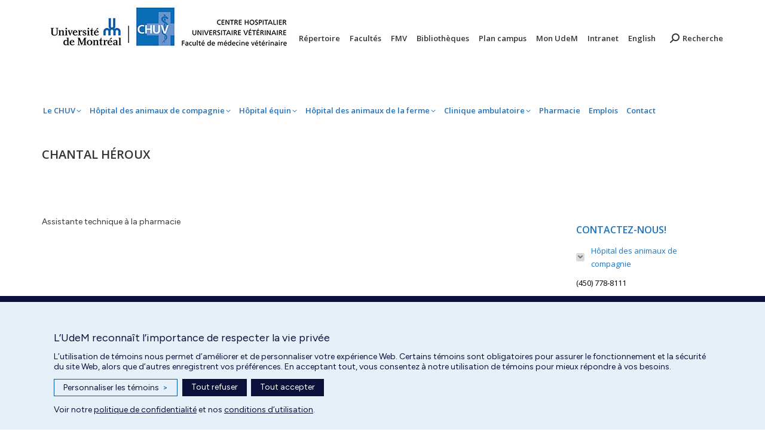

--- FILE ---
content_type: text/html; charset=UTF-8
request_url: https://chuv.umontreal.ca/equipe/chantal-heroux/
body_size: 14659
content:
<!DOCTYPE html>
<!--[if !(IE 6) | !(IE 7) | !(IE 8)  ]><!-->
<html lang="fr-CA" class="no-js">
<!--<![endif]-->
<head>
	<meta charset="UTF-8" />
				<meta name="viewport" content="width=device-width, initial-scale=1, maximum-scale=1, user-scalable=0"/>
			<meta name="theme-color" content="#2880ed"/>	<link rel="profile" href="https://gmpg.org/xfn/11" />
	<meta name='robots' content='index, follow, max-image-preview:large, max-snippet:-1, max-video-preview:-1' />

	<!-- This site is optimized with the Yoast SEO plugin v26.7 - https://yoast.com/wordpress/plugins/seo/ -->
	<title>Chantal Héroux - Centre hospitalier universitaire vétérinaire</title>
	<link rel="canonical" href="https://chuv.umontreal.ca/equipe/chantal-heroux/" />
	<meta property="og:locale" content="fr_CA" />
	<meta property="og:type" content="article" />
	<meta property="og:title" content="Chantal Héroux - Centre hospitalier universitaire vétérinaire" />
	<meta property="og:description" content="Assistante technique à la pharmacie" />
	<meta property="og:url" content="https://chuv.umontreal.ca/equipe/chantal-heroux/" />
	<meta property="og:site_name" content="Centre hospitalier universitaire vétérinaire" />
	<meta property="og:image" content="http://chuv.umontreal.ca/wp-content/uploads/2015/09/man-303792_640-1.png" />
	<meta property="og:image:width" content="640" />
	<meta property="og:image:height" content="605" />
	<meta property="og:image:type" content="image/png" />
	<meta name="twitter:card" content="summary_large_image" />
	<meta name="twitter:label1" content="Estimation du temps de lecture" />
	<meta name="twitter:data1" content="1 minute" />
	<script type="application/ld+json" class="yoast-schema-graph">{"@context":"https://schema.org","@graph":[{"@type":"WebPage","@id":"https://chuv.umontreal.ca/equipe/chantal-heroux/","url":"https://chuv.umontreal.ca/equipe/chantal-heroux/","name":"Chantal Héroux - Centre hospitalier universitaire vétérinaire","isPartOf":{"@id":"https://chuv.umontreal.ca/#website"},"primaryImageOfPage":{"@id":"https://chuv.umontreal.ca/equipe/chantal-heroux/#primaryimage"},"image":{"@id":"https://chuv.umontreal.ca/equipe/chantal-heroux/#primaryimage"},"thumbnailUrl":"https://chuv.umontreal.ca/wp-content/uploads/2015/09/man-303792_640-1.png","datePublished":"2023-01-18T14:04:34+00:00","breadcrumb":{"@id":"https://chuv.umontreal.ca/equipe/chantal-heroux/#breadcrumb"},"inLanguage":"fr-CA","potentialAction":[{"@type":"ReadAction","target":["https://chuv.umontreal.ca/equipe/chantal-heroux/"]}]},{"@type":"ImageObject","inLanguage":"fr-CA","@id":"https://chuv.umontreal.ca/equipe/chantal-heroux/#primaryimage","url":"https://chuv.umontreal.ca/wp-content/uploads/2015/09/man-303792_640-1.png","contentUrl":"https://chuv.umontreal.ca/wp-content/uploads/2015/09/man-303792_640-1.png","width":640,"height":605,"caption":"Silhouette"},{"@type":"BreadcrumbList","@id":"https://chuv.umontreal.ca/equipe/chantal-heroux/#breadcrumb","itemListElement":[{"@type":"ListItem","position":1,"name":"Accueil","item":"https://chuv.umontreal.ca/"},{"@type":"ListItem","position":2,"name":"Team","item":"https://chuv.umontreal.ca/blog/equipe/"},{"@type":"ListItem","position":3,"name":"Chantal Héroux"}]},{"@type":"WebSite","@id":"https://chuv.umontreal.ca/#website","url":"https://chuv.umontreal.ca/","name":"Centre hospitalier universitaire vétérinaire","description":"","potentialAction":[{"@type":"SearchAction","target":{"@type":"EntryPoint","urlTemplate":"https://chuv.umontreal.ca/?s={search_term_string}"},"query-input":{"@type":"PropertyValueSpecification","valueRequired":true,"valueName":"search_term_string"}}],"inLanguage":"fr-CA"}]}</script>
	<!-- / Yoast SEO plugin. -->


<link rel='dns-prefetch' href='//cdnjs.cloudflare.com' />
<link rel='dns-prefetch' href='//cdn.jsdelivr.net' />
<link rel='dns-prefetch' href='//fonts.googleapis.com' />
<link rel="alternate" title="oEmbed (JSON)" type="application/json+oembed" href="https://chuv.umontreal.ca/wp-json/oembed/1.0/embed?url=https%3A%2F%2Fchuv.umontreal.ca%2Fequipe%2Fchantal-heroux%2F" />
<link rel="alternate" title="oEmbed (XML)" type="text/xml+oembed" href="https://chuv.umontreal.ca/wp-json/oembed/1.0/embed?url=https%3A%2F%2Fchuv.umontreal.ca%2Fequipe%2Fchantal-heroux%2F&#038;format=xml" />
<style id='wp-img-auto-sizes-contain-inline-css'>
img:is([sizes=auto i],[sizes^="auto," i]){contain-intrinsic-size:3000px 1500px}
/*# sourceURL=wp-img-auto-sizes-contain-inline-css */
</style>
<style id='wp-block-library-inline-css'>
:root{--wp-block-synced-color:#7a00df;--wp-block-synced-color--rgb:122,0,223;--wp-bound-block-color:var(--wp-block-synced-color);--wp-editor-canvas-background:#ddd;--wp-admin-theme-color:#007cba;--wp-admin-theme-color--rgb:0,124,186;--wp-admin-theme-color-darker-10:#006ba1;--wp-admin-theme-color-darker-10--rgb:0,107,160.5;--wp-admin-theme-color-darker-20:#005a87;--wp-admin-theme-color-darker-20--rgb:0,90,135;--wp-admin-border-width-focus:2px}@media (min-resolution:192dpi){:root{--wp-admin-border-width-focus:1.5px}}.wp-element-button{cursor:pointer}:root .has-very-light-gray-background-color{background-color:#eee}:root .has-very-dark-gray-background-color{background-color:#313131}:root .has-very-light-gray-color{color:#eee}:root .has-very-dark-gray-color{color:#313131}:root .has-vivid-green-cyan-to-vivid-cyan-blue-gradient-background{background:linear-gradient(135deg,#00d084,#0693e3)}:root .has-purple-crush-gradient-background{background:linear-gradient(135deg,#34e2e4,#4721fb 50%,#ab1dfe)}:root .has-hazy-dawn-gradient-background{background:linear-gradient(135deg,#faaca8,#dad0ec)}:root .has-subdued-olive-gradient-background{background:linear-gradient(135deg,#fafae1,#67a671)}:root .has-atomic-cream-gradient-background{background:linear-gradient(135deg,#fdd79a,#004a59)}:root .has-nightshade-gradient-background{background:linear-gradient(135deg,#330968,#31cdcf)}:root .has-midnight-gradient-background{background:linear-gradient(135deg,#020381,#2874fc)}:root{--wp--preset--font-size--normal:16px;--wp--preset--font-size--huge:42px}.has-regular-font-size{font-size:1em}.has-larger-font-size{font-size:2.625em}.has-normal-font-size{font-size:var(--wp--preset--font-size--normal)}.has-huge-font-size{font-size:var(--wp--preset--font-size--huge)}.has-text-align-center{text-align:center}.has-text-align-left{text-align:left}.has-text-align-right{text-align:right}.has-fit-text{white-space:nowrap!important}#end-resizable-editor-section{display:none}.aligncenter{clear:both}.items-justified-left{justify-content:flex-start}.items-justified-center{justify-content:center}.items-justified-right{justify-content:flex-end}.items-justified-space-between{justify-content:space-between}.screen-reader-text{border:0;clip-path:inset(50%);height:1px;margin:-1px;overflow:hidden;padding:0;position:absolute;width:1px;word-wrap:normal!important}.screen-reader-text:focus{background-color:#ddd;clip-path:none;color:#444;display:block;font-size:1em;height:auto;left:5px;line-height:normal;padding:15px 23px 14px;text-decoration:none;top:5px;width:auto;z-index:100000}html :where(.has-border-color){border-style:solid}html :where([style*=border-top-color]){border-top-style:solid}html :where([style*=border-right-color]){border-right-style:solid}html :where([style*=border-bottom-color]){border-bottom-style:solid}html :where([style*=border-left-color]){border-left-style:solid}html :where([style*=border-width]){border-style:solid}html :where([style*=border-top-width]){border-top-style:solid}html :where([style*=border-right-width]){border-right-style:solid}html :where([style*=border-bottom-width]){border-bottom-style:solid}html :where([style*=border-left-width]){border-left-style:solid}html :where(img[class*=wp-image-]){height:auto;max-width:100%}:where(figure){margin:0 0 1em}html :where(.is-position-sticky){--wp-admin--admin-bar--position-offset:var(--wp-admin--admin-bar--height,0px)}@media screen and (max-width:600px){html :where(.is-position-sticky){--wp-admin--admin-bar--position-offset:0px}}

/*# sourceURL=wp-block-library-inline-css */
</style><style id='wp-block-image-inline-css'>
.wp-block-image>a,.wp-block-image>figure>a{display:inline-block}.wp-block-image img{box-sizing:border-box;height:auto;max-width:100%;vertical-align:bottom}@media not (prefers-reduced-motion){.wp-block-image img.hide{visibility:hidden}.wp-block-image img.show{animation:show-content-image .4s}}.wp-block-image[style*=border-radius] img,.wp-block-image[style*=border-radius]>a{border-radius:inherit}.wp-block-image.has-custom-border img{box-sizing:border-box}.wp-block-image.aligncenter{text-align:center}.wp-block-image.alignfull>a,.wp-block-image.alignwide>a{width:100%}.wp-block-image.alignfull img,.wp-block-image.alignwide img{height:auto;width:100%}.wp-block-image .aligncenter,.wp-block-image .alignleft,.wp-block-image .alignright,.wp-block-image.aligncenter,.wp-block-image.alignleft,.wp-block-image.alignright{display:table}.wp-block-image .aligncenter>figcaption,.wp-block-image .alignleft>figcaption,.wp-block-image .alignright>figcaption,.wp-block-image.aligncenter>figcaption,.wp-block-image.alignleft>figcaption,.wp-block-image.alignright>figcaption{caption-side:bottom;display:table-caption}.wp-block-image .alignleft{float:left;margin:.5em 1em .5em 0}.wp-block-image .alignright{float:right;margin:.5em 0 .5em 1em}.wp-block-image .aligncenter{margin-left:auto;margin-right:auto}.wp-block-image :where(figcaption){margin-bottom:1em;margin-top:.5em}.wp-block-image.is-style-circle-mask img{border-radius:9999px}@supports ((-webkit-mask-image:none) or (mask-image:none)) or (-webkit-mask-image:none){.wp-block-image.is-style-circle-mask img{border-radius:0;-webkit-mask-image:url('data:image/svg+xml;utf8,<svg viewBox="0 0 100 100" xmlns="http://www.w3.org/2000/svg"><circle cx="50" cy="50" r="50"/></svg>');mask-image:url('data:image/svg+xml;utf8,<svg viewBox="0 0 100 100" xmlns="http://www.w3.org/2000/svg"><circle cx="50" cy="50" r="50"/></svg>');mask-mode:alpha;-webkit-mask-position:center;mask-position:center;-webkit-mask-repeat:no-repeat;mask-repeat:no-repeat;-webkit-mask-size:contain;mask-size:contain}}:root :where(.wp-block-image.is-style-rounded img,.wp-block-image .is-style-rounded img){border-radius:9999px}.wp-block-image figure{margin:0}.wp-lightbox-container{display:flex;flex-direction:column;position:relative}.wp-lightbox-container img{cursor:zoom-in}.wp-lightbox-container img:hover+button{opacity:1}.wp-lightbox-container button{align-items:center;backdrop-filter:blur(16px) saturate(180%);background-color:#5a5a5a40;border:none;border-radius:4px;cursor:zoom-in;display:flex;height:20px;justify-content:center;opacity:0;padding:0;position:absolute;right:16px;text-align:center;top:16px;width:20px;z-index:100}@media not (prefers-reduced-motion){.wp-lightbox-container button{transition:opacity .2s ease}}.wp-lightbox-container button:focus-visible{outline:3px auto #5a5a5a40;outline:3px auto -webkit-focus-ring-color;outline-offset:3px}.wp-lightbox-container button:hover{cursor:pointer;opacity:1}.wp-lightbox-container button:focus{opacity:1}.wp-lightbox-container button:focus,.wp-lightbox-container button:hover,.wp-lightbox-container button:not(:hover):not(:active):not(.has-background){background-color:#5a5a5a40;border:none}.wp-lightbox-overlay{box-sizing:border-box;cursor:zoom-out;height:100vh;left:0;overflow:hidden;position:fixed;top:0;visibility:hidden;width:100%;z-index:100000}.wp-lightbox-overlay .close-button{align-items:center;cursor:pointer;display:flex;justify-content:center;min-height:40px;min-width:40px;padding:0;position:absolute;right:calc(env(safe-area-inset-right) + 16px);top:calc(env(safe-area-inset-top) + 16px);z-index:5000000}.wp-lightbox-overlay .close-button:focus,.wp-lightbox-overlay .close-button:hover,.wp-lightbox-overlay .close-button:not(:hover):not(:active):not(.has-background){background:none;border:none}.wp-lightbox-overlay .lightbox-image-container{height:var(--wp--lightbox-container-height);left:50%;overflow:hidden;position:absolute;top:50%;transform:translate(-50%,-50%);transform-origin:top left;width:var(--wp--lightbox-container-width);z-index:9999999999}.wp-lightbox-overlay .wp-block-image{align-items:center;box-sizing:border-box;display:flex;height:100%;justify-content:center;margin:0;position:relative;transform-origin:0 0;width:100%;z-index:3000000}.wp-lightbox-overlay .wp-block-image img{height:var(--wp--lightbox-image-height);min-height:var(--wp--lightbox-image-height);min-width:var(--wp--lightbox-image-width);width:var(--wp--lightbox-image-width)}.wp-lightbox-overlay .wp-block-image figcaption{display:none}.wp-lightbox-overlay button{background:none;border:none}.wp-lightbox-overlay .scrim{background-color:#fff;height:100%;opacity:.9;position:absolute;width:100%;z-index:2000000}.wp-lightbox-overlay.active{visibility:visible}@media not (prefers-reduced-motion){.wp-lightbox-overlay.active{animation:turn-on-visibility .25s both}.wp-lightbox-overlay.active img{animation:turn-on-visibility .35s both}.wp-lightbox-overlay.show-closing-animation:not(.active){animation:turn-off-visibility .35s both}.wp-lightbox-overlay.show-closing-animation:not(.active) img{animation:turn-off-visibility .25s both}.wp-lightbox-overlay.zoom.active{animation:none;opacity:1;visibility:visible}.wp-lightbox-overlay.zoom.active .lightbox-image-container{animation:lightbox-zoom-in .4s}.wp-lightbox-overlay.zoom.active .lightbox-image-container img{animation:none}.wp-lightbox-overlay.zoom.active .scrim{animation:turn-on-visibility .4s forwards}.wp-lightbox-overlay.zoom.show-closing-animation:not(.active){animation:none}.wp-lightbox-overlay.zoom.show-closing-animation:not(.active) .lightbox-image-container{animation:lightbox-zoom-out .4s}.wp-lightbox-overlay.zoom.show-closing-animation:not(.active) .lightbox-image-container img{animation:none}.wp-lightbox-overlay.zoom.show-closing-animation:not(.active) .scrim{animation:turn-off-visibility .4s forwards}}@keyframes show-content-image{0%{visibility:hidden}99%{visibility:hidden}to{visibility:visible}}@keyframes turn-on-visibility{0%{opacity:0}to{opacity:1}}@keyframes turn-off-visibility{0%{opacity:1;visibility:visible}99%{opacity:0;visibility:visible}to{opacity:0;visibility:hidden}}@keyframes lightbox-zoom-in{0%{transform:translate(calc((-100vw + var(--wp--lightbox-scrollbar-width))/2 + var(--wp--lightbox-initial-left-position)),calc(-50vh + var(--wp--lightbox-initial-top-position))) scale(var(--wp--lightbox-scale))}to{transform:translate(-50%,-50%) scale(1)}}@keyframes lightbox-zoom-out{0%{transform:translate(-50%,-50%) scale(1);visibility:visible}99%{visibility:visible}to{transform:translate(calc((-100vw + var(--wp--lightbox-scrollbar-width))/2 + var(--wp--lightbox-initial-left-position)),calc(-50vh + var(--wp--lightbox-initial-top-position))) scale(var(--wp--lightbox-scale));visibility:hidden}}
/*# sourceURL=https://chuv.umontreal.ca/wp-includes/blocks/image/style.min.css */
</style>
<style id='wp-block-image-theme-inline-css'>
:root :where(.wp-block-image figcaption){color:#555;font-size:13px;text-align:center}.is-dark-theme :root :where(.wp-block-image figcaption){color:#ffffffa6}.wp-block-image{margin:0 0 1em}
/*# sourceURL=https://chuv.umontreal.ca/wp-includes/blocks/image/theme.min.css */
</style>
<style id='wp-block-paragraph-inline-css'>
.is-small-text{font-size:.875em}.is-regular-text{font-size:1em}.is-large-text{font-size:2.25em}.is-larger-text{font-size:3em}.has-drop-cap:not(:focus):first-letter{float:left;font-size:8.4em;font-style:normal;font-weight:100;line-height:.68;margin:.05em .1em 0 0;text-transform:uppercase}body.rtl .has-drop-cap:not(:focus):first-letter{float:none;margin-left:.1em}p.has-drop-cap.has-background{overflow:hidden}:root :where(p.has-background){padding:1.25em 2.375em}:where(p.has-text-color:not(.has-link-color)) a{color:inherit}p.has-text-align-left[style*="writing-mode:vertical-lr"],p.has-text-align-right[style*="writing-mode:vertical-rl"]{rotate:180deg}
/*# sourceURL=https://chuv.umontreal.ca/wp-includes/blocks/paragraph/style.min.css */
</style>
<style id='global-styles-inline-css'>
:root{--wp--preset--aspect-ratio--square: 1;--wp--preset--aspect-ratio--4-3: 4/3;--wp--preset--aspect-ratio--3-4: 3/4;--wp--preset--aspect-ratio--3-2: 3/2;--wp--preset--aspect-ratio--2-3: 2/3;--wp--preset--aspect-ratio--16-9: 16/9;--wp--preset--aspect-ratio--9-16: 9/16;--wp--preset--color--black: #000000;--wp--preset--color--cyan-bluish-gray: #abb8c3;--wp--preset--color--white: #FFF;--wp--preset--color--pale-pink: #f78da7;--wp--preset--color--vivid-red: #cf2e2e;--wp--preset--color--luminous-vivid-orange: #ff6900;--wp--preset--color--luminous-vivid-amber: #fcb900;--wp--preset--color--light-green-cyan: #7bdcb5;--wp--preset--color--vivid-green-cyan: #00d084;--wp--preset--color--pale-cyan-blue: #8ed1fc;--wp--preset--color--vivid-cyan-blue: #0693e3;--wp--preset--color--vivid-purple: #9b51e0;--wp--preset--color--accent: #2880ed;--wp--preset--color--dark-gray: #111;--wp--preset--color--light-gray: #767676;--wp--preset--gradient--vivid-cyan-blue-to-vivid-purple: linear-gradient(135deg,rgb(6,147,227) 0%,rgb(155,81,224) 100%);--wp--preset--gradient--light-green-cyan-to-vivid-green-cyan: linear-gradient(135deg,rgb(122,220,180) 0%,rgb(0,208,130) 100%);--wp--preset--gradient--luminous-vivid-amber-to-luminous-vivid-orange: linear-gradient(135deg,rgb(252,185,0) 0%,rgb(255,105,0) 100%);--wp--preset--gradient--luminous-vivid-orange-to-vivid-red: linear-gradient(135deg,rgb(255,105,0) 0%,rgb(207,46,46) 100%);--wp--preset--gradient--very-light-gray-to-cyan-bluish-gray: linear-gradient(135deg,rgb(238,238,238) 0%,rgb(169,184,195) 100%);--wp--preset--gradient--cool-to-warm-spectrum: linear-gradient(135deg,rgb(74,234,220) 0%,rgb(151,120,209) 20%,rgb(207,42,186) 40%,rgb(238,44,130) 60%,rgb(251,105,98) 80%,rgb(254,248,76) 100%);--wp--preset--gradient--blush-light-purple: linear-gradient(135deg,rgb(255,206,236) 0%,rgb(152,150,240) 100%);--wp--preset--gradient--blush-bordeaux: linear-gradient(135deg,rgb(254,205,165) 0%,rgb(254,45,45) 50%,rgb(107,0,62) 100%);--wp--preset--gradient--luminous-dusk: linear-gradient(135deg,rgb(255,203,112) 0%,rgb(199,81,192) 50%,rgb(65,88,208) 100%);--wp--preset--gradient--pale-ocean: linear-gradient(135deg,rgb(255,245,203) 0%,rgb(182,227,212) 50%,rgb(51,167,181) 100%);--wp--preset--gradient--electric-grass: linear-gradient(135deg,rgb(202,248,128) 0%,rgb(113,206,126) 100%);--wp--preset--gradient--midnight: linear-gradient(135deg,rgb(2,3,129) 0%,rgb(40,116,252) 100%);--wp--preset--font-size--small: 13px;--wp--preset--font-size--medium: 20px;--wp--preset--font-size--large: 36px;--wp--preset--font-size--x-large: 42px;--wp--preset--spacing--20: 0.44rem;--wp--preset--spacing--30: 0.67rem;--wp--preset--spacing--40: 1rem;--wp--preset--spacing--50: 1.5rem;--wp--preset--spacing--60: 2.25rem;--wp--preset--spacing--70: 3.38rem;--wp--preset--spacing--80: 5.06rem;--wp--preset--shadow--natural: 6px 6px 9px rgba(0, 0, 0, 0.2);--wp--preset--shadow--deep: 12px 12px 50px rgba(0, 0, 0, 0.4);--wp--preset--shadow--sharp: 6px 6px 0px rgba(0, 0, 0, 0.2);--wp--preset--shadow--outlined: 6px 6px 0px -3px rgb(255, 255, 255), 6px 6px rgb(0, 0, 0);--wp--preset--shadow--crisp: 6px 6px 0px rgb(0, 0, 0);}:where(.is-layout-flex){gap: 0.5em;}:where(.is-layout-grid){gap: 0.5em;}body .is-layout-flex{display: flex;}.is-layout-flex{flex-wrap: wrap;align-items: center;}.is-layout-flex > :is(*, div){margin: 0;}body .is-layout-grid{display: grid;}.is-layout-grid > :is(*, div){margin: 0;}:where(.wp-block-columns.is-layout-flex){gap: 2em;}:where(.wp-block-columns.is-layout-grid){gap: 2em;}:where(.wp-block-post-template.is-layout-flex){gap: 1.25em;}:where(.wp-block-post-template.is-layout-grid){gap: 1.25em;}.has-black-color{color: var(--wp--preset--color--black) !important;}.has-cyan-bluish-gray-color{color: var(--wp--preset--color--cyan-bluish-gray) !important;}.has-white-color{color: var(--wp--preset--color--white) !important;}.has-pale-pink-color{color: var(--wp--preset--color--pale-pink) !important;}.has-vivid-red-color{color: var(--wp--preset--color--vivid-red) !important;}.has-luminous-vivid-orange-color{color: var(--wp--preset--color--luminous-vivid-orange) !important;}.has-luminous-vivid-amber-color{color: var(--wp--preset--color--luminous-vivid-amber) !important;}.has-light-green-cyan-color{color: var(--wp--preset--color--light-green-cyan) !important;}.has-vivid-green-cyan-color{color: var(--wp--preset--color--vivid-green-cyan) !important;}.has-pale-cyan-blue-color{color: var(--wp--preset--color--pale-cyan-blue) !important;}.has-vivid-cyan-blue-color{color: var(--wp--preset--color--vivid-cyan-blue) !important;}.has-vivid-purple-color{color: var(--wp--preset--color--vivid-purple) !important;}.has-black-background-color{background-color: var(--wp--preset--color--black) !important;}.has-cyan-bluish-gray-background-color{background-color: var(--wp--preset--color--cyan-bluish-gray) !important;}.has-white-background-color{background-color: var(--wp--preset--color--white) !important;}.has-pale-pink-background-color{background-color: var(--wp--preset--color--pale-pink) !important;}.has-vivid-red-background-color{background-color: var(--wp--preset--color--vivid-red) !important;}.has-luminous-vivid-orange-background-color{background-color: var(--wp--preset--color--luminous-vivid-orange) !important;}.has-luminous-vivid-amber-background-color{background-color: var(--wp--preset--color--luminous-vivid-amber) !important;}.has-light-green-cyan-background-color{background-color: var(--wp--preset--color--light-green-cyan) !important;}.has-vivid-green-cyan-background-color{background-color: var(--wp--preset--color--vivid-green-cyan) !important;}.has-pale-cyan-blue-background-color{background-color: var(--wp--preset--color--pale-cyan-blue) !important;}.has-vivid-cyan-blue-background-color{background-color: var(--wp--preset--color--vivid-cyan-blue) !important;}.has-vivid-purple-background-color{background-color: var(--wp--preset--color--vivid-purple) !important;}.has-black-border-color{border-color: var(--wp--preset--color--black) !important;}.has-cyan-bluish-gray-border-color{border-color: var(--wp--preset--color--cyan-bluish-gray) !important;}.has-white-border-color{border-color: var(--wp--preset--color--white) !important;}.has-pale-pink-border-color{border-color: var(--wp--preset--color--pale-pink) !important;}.has-vivid-red-border-color{border-color: var(--wp--preset--color--vivid-red) !important;}.has-luminous-vivid-orange-border-color{border-color: var(--wp--preset--color--luminous-vivid-orange) !important;}.has-luminous-vivid-amber-border-color{border-color: var(--wp--preset--color--luminous-vivid-amber) !important;}.has-light-green-cyan-border-color{border-color: var(--wp--preset--color--light-green-cyan) !important;}.has-vivid-green-cyan-border-color{border-color: var(--wp--preset--color--vivid-green-cyan) !important;}.has-pale-cyan-blue-border-color{border-color: var(--wp--preset--color--pale-cyan-blue) !important;}.has-vivid-cyan-blue-border-color{border-color: var(--wp--preset--color--vivid-cyan-blue) !important;}.has-vivid-purple-border-color{border-color: var(--wp--preset--color--vivid-purple) !important;}.has-vivid-cyan-blue-to-vivid-purple-gradient-background{background: var(--wp--preset--gradient--vivid-cyan-blue-to-vivid-purple) !important;}.has-light-green-cyan-to-vivid-green-cyan-gradient-background{background: var(--wp--preset--gradient--light-green-cyan-to-vivid-green-cyan) !important;}.has-luminous-vivid-amber-to-luminous-vivid-orange-gradient-background{background: var(--wp--preset--gradient--luminous-vivid-amber-to-luminous-vivid-orange) !important;}.has-luminous-vivid-orange-to-vivid-red-gradient-background{background: var(--wp--preset--gradient--luminous-vivid-orange-to-vivid-red) !important;}.has-very-light-gray-to-cyan-bluish-gray-gradient-background{background: var(--wp--preset--gradient--very-light-gray-to-cyan-bluish-gray) !important;}.has-cool-to-warm-spectrum-gradient-background{background: var(--wp--preset--gradient--cool-to-warm-spectrum) !important;}.has-blush-light-purple-gradient-background{background: var(--wp--preset--gradient--blush-light-purple) !important;}.has-blush-bordeaux-gradient-background{background: var(--wp--preset--gradient--blush-bordeaux) !important;}.has-luminous-dusk-gradient-background{background: var(--wp--preset--gradient--luminous-dusk) !important;}.has-pale-ocean-gradient-background{background: var(--wp--preset--gradient--pale-ocean) !important;}.has-electric-grass-gradient-background{background: var(--wp--preset--gradient--electric-grass) !important;}.has-midnight-gradient-background{background: var(--wp--preset--gradient--midnight) !important;}.has-small-font-size{font-size: var(--wp--preset--font-size--small) !important;}.has-medium-font-size{font-size: var(--wp--preset--font-size--medium) !important;}.has-large-font-size{font-size: var(--wp--preset--font-size--large) !important;}.has-x-large-font-size{font-size: var(--wp--preset--font-size--x-large) !important;}
/*# sourceURL=global-styles-inline-css */
</style>

<style id='classic-theme-styles-inline-css'>
/*! This file is auto-generated */
.wp-block-button__link{color:#fff;background-color:#32373c;border-radius:9999px;box-shadow:none;text-decoration:none;padding:calc(.667em + 2px) calc(1.333em + 2px);font-size:1.125em}.wp-block-file__button{background:#32373c;color:#fff;text-decoration:none}
/*# sourceURL=/wp-includes/css/classic-themes.min.css */
</style>
<link rel='stylesheet' id='contact-form-7-css' href='https://chuv.umontreal.ca/wp-content/plugins/contact-form-7/includes/css/styles.css?ver=6.1.4' media='all' />
<link rel='stylesheet' id='go-pricing-styles-css' href='https://chuv.umontreal.ca/wp-content/plugins/go_pricing/assets/css/go_pricing_styles.css?ver=3.4' media='all' />
<link rel='stylesheet' id='tp_twitter_plugin_css-css' href='https://chuv.umontreal.ca/wp-content/plugins/recent-tweets-widget/tp_twitter_plugin.css?ver=1.0' media='screen' />
<link rel='stylesheet' id='the7-font-css' href='https://chuv.umontreal.ca/wp-content/themes/dt-the7/fonts/icomoon-the7-font/icomoon-the7-font.min.css?ver=14.0.2.1' media='all' />
<link rel='stylesheet' id='the7-awesome-fonts-css' href='https://chuv.umontreal.ca/wp-content/themes/dt-the7/fonts/FontAwesome/css/all.min.css?ver=14.0.2.1' media='all' />
<link rel='stylesheet' id='the7-awesome-fonts-back-css' href='https://chuv.umontreal.ca/wp-content/themes/dt-the7/fonts/FontAwesome/back-compat.min.css?ver=14.0.2.1' media='all' />
<link rel='stylesheet' id='the7-Defaults-css' href='https://chuv.umontreal.ca/wp-content/uploads/smile_fonts/Defaults/Defaults.css?ver=6.9' media='all' />
<link rel='stylesheet' id='tablepress-default-css' href='https://chuv.umontreal.ca/wp-content/plugins/tablepress/css/build/default.css?ver=3.2.6' media='all' />
<link rel='stylesheet' id='dt-web-fonts-css' href='https://fonts.googleapis.com/css?family=Open+Sans:400,600,700%7CRoboto:400,600,700%7CFigtree:400,600,700' media='all' />
<link rel='stylesheet' id='dt-main-css' href='https://chuv.umontreal.ca/wp-content/themes/dt-the7/css/main.min.css?ver=14.0.2.1' media='all' />
<link rel='stylesheet' id='the7-custom-scrollbar-css' href='https://chuv.umontreal.ca/wp-content/themes/dt-the7/lib/custom-scrollbar/custom-scrollbar.min.css?ver=14.0.2.1' media='all' />
<link rel='stylesheet' id='the7-wpbakery-css' href='https://chuv.umontreal.ca/wp-content/themes/dt-the7/css/wpbakery.min.css?ver=14.0.2.1' media='all' />
<link rel='stylesheet' id='the7-core-css' href='https://chuv.umontreal.ca/wp-content/plugins/dt-the7-core/assets/css/post-type.min.css?ver=2.7.12' media='all' />
<link rel='stylesheet' id='the7-css-vars-css' href='https://chuv.umontreal.ca/wp-content/uploads/the7-css/css-vars.css?ver=8293a76eba7b' media='all' />
<link rel='stylesheet' id='dt-custom-css' href='https://chuv.umontreal.ca/wp-content/uploads/the7-css/custom.css?ver=8293a76eba7b' media='all' />
<link rel='stylesheet' id='dt-media-css' href='https://chuv.umontreal.ca/wp-content/uploads/the7-css/media.css?ver=8293a76eba7b' media='all' />
<link rel='stylesheet' id='the7-mega-menu-css' href='https://chuv.umontreal.ca/wp-content/uploads/the7-css/mega-menu.css?ver=8293a76eba7b' media='all' />
<link rel='stylesheet' id='the7-elements-albums-portfolio-css' href='https://chuv.umontreal.ca/wp-content/uploads/the7-css/the7-elements-albums-portfolio.css?ver=8293a76eba7b' media='all' />
<link rel='stylesheet' id='the7-elements-css' href='https://chuv.umontreal.ca/wp-content/uploads/the7-css/post-type-dynamic.css?ver=8293a76eba7b' media='all' />
<link rel='stylesheet' id='style-css' href='https://chuv.umontreal.ca/wp-content/themes/dt-the7/style.css?ver=14.0.2.1' media='all' />
<script src="https://chuv.umontreal.ca/wp-includes/js/jquery/jquery.min.js?ver=3.7.1" id="jquery-core-js"></script>
<script src="https://chuv.umontreal.ca/wp-includes/js/jquery/jquery-migrate.min.js?ver=3.4.1" id="jquery-migrate-js"></script>
<script id="gw-tweenmax-js-before">
var oldGS=window.GreenSockGlobals,oldGSQueue=window._gsQueue,oldGSDefine=window._gsDefine;window._gsDefine=null;delete(window._gsDefine);var gwGS=window.GreenSockGlobals={};
//# sourceURL=gw-tweenmax-js-before
</script>
<script src="https://cdnjs.cloudflare.com/ajax/libs/gsap/1.11.2/TweenMax.min.js" id="gw-tweenmax-js"></script>
<script id="gw-tweenmax-js-after">
try{window.GreenSockGlobals=null;window._gsQueue=null;window._gsDefine=null;delete(window.GreenSockGlobals);delete(window._gsQueue);delete(window._gsDefine);window.GreenSockGlobals=oldGS;window._gsQueue=oldGSQueue;window._gsDefine=oldGSDefine;}catch(e){}
//# sourceURL=gw-tweenmax-js-after
</script>
<script id="dt-above-fold-js-extra">
var dtLocal = {"themeUrl":"https://chuv.umontreal.ca/wp-content/themes/dt-the7","passText":"To view this protected post, enter the password below:","moreButtonText":{"loading":"Loading...","loadMore":"Load more"},"postID":"15100","ajaxurl":"https://chuv.umontreal.ca/wp-admin/admin-ajax.php","REST":{"baseUrl":"https://chuv.umontreal.ca/wp-json/the7/v1","endpoints":{"sendMail":"/send-mail"}},"contactMessages":{"required":"Il y a une erreur dans l'un des champs. Veuillez v\u00e9rifier et essayer de nouveau.","terms":"Please accept the privacy policy.","fillTheCaptchaError":"Please, fill the captcha."},"captchaSiteKey":"","ajaxNonce":"d701c0f9ab","pageData":"","themeSettings":{"smoothScroll":"off","lazyLoading":false,"desktopHeader":{"height":120},"ToggleCaptionEnabled":"disabled","ToggleCaption":"Navigation","floatingHeader":{"showAfter":140,"showMenu":true,"height":60,"logo":{"showLogo":true,"html":"","url":"https://chuv.umontreal.ca/"}},"topLine":{"floatingTopLine":{"logo":{"showLogo":false,"html":""}}},"mobileHeader":{"firstSwitchPoint":778,"secondSwitchPoint":778,"firstSwitchPointHeight":60,"secondSwitchPointHeight":60,"mobileToggleCaptionEnabled":"disabled","mobileToggleCaption":"Menu"},"stickyMobileHeaderFirstSwitch":{"logo":{"html":"\u003Cimg class=\" preload-me\" src=\"https://chuv.umontreal.ca/wp-content/uploads/2014/09/logo-chuv-web7-1.jpg\" srcset=\"https://chuv.umontreal.ca/wp-content/uploads/2014/09/logo-chuv-web7-1.jpg 430w\" width=\"430\" height=\"88\"   sizes=\"430px\" alt=\"Centre hospitalier universitaire v\u00e9t\u00e9rinaire\" /\u003E"}},"stickyMobileHeaderSecondSwitch":{"logo":{"html":"\u003Cimg class=\" preload-me\" src=\"https://chuv.umontreal.ca/wp-content/uploads/2014/09/logo-chuv-web7-1.jpg\" srcset=\"https://chuv.umontreal.ca/wp-content/uploads/2014/09/logo-chuv-web7-1.jpg 430w\" width=\"430\" height=\"88\"   sizes=\"430px\" alt=\"Centre hospitalier universitaire v\u00e9t\u00e9rinaire\" /\u003E"}},"sidebar":{"switchPoint":990},"boxedWidth":"1340px"},"VCMobileScreenWidth":"768"};
var dtShare = {"shareButtonText":{"facebook":"Share on Facebook","twitter":"Share on X","pinterest":"Pin it","linkedin":"Share on Linkedin","whatsapp":"Share on Whatsapp"},"overlayOpacity":"85"};
//# sourceURL=dt-above-fold-js-extra
</script>
<script src="https://chuv.umontreal.ca/wp-content/themes/dt-the7/js/above-the-fold.min.js?ver=14.0.2.1" id="dt-above-fold-js"></script>
<script></script><link rel="https://api.w.org/" href="https://chuv.umontreal.ca/wp-json/" /><link rel="alternate" title="JSON" type="application/json" href="https://chuv.umontreal.ca/wp-json/wp/v2/dt_team/15100" /><meta name="generator" content="WordPress 6.9" />
<link rel='shortlink' href='https://chuv.umontreal.ca/?p=15100' />
<meta name="generator" content="Powered by WPBakery Page Builder - drag and drop page builder for WordPress."/>
<noscript><style> .wpb_animate_when_almost_visible { opacity: 1; }</style></noscript></head>
<body id="the7-body" class="wp-singular dt_team-template-default single single-dt_team postid-15100 wp-embed-responsive wp-theme-dt-the7 the7-core-ver-2.7.12 no-comments dt-responsive-on right-mobile-menu-close-icon ouside-menu-close-icon mobile-hamburger-close-bg-enable mobile-hamburger-close-bg-hover-enable  fade-medium-mobile-menu-close-icon fade-medium-menu-close-icon srcset-enabled btn-flat custom-btn-color custom-btn-hover-color phantom-fade phantom-shadow-decoration phantom-custom-logo-on sticky-mobile-header top-header first-switch-logo-right first-switch-menu-left second-switch-logo-left second-switch-menu-right layzr-loading-on no-avatars popup-message-style the7-ver-14.0.2.1 dt-fa-compatibility wpb-js-composer js-comp-ver-8.7.2 vc_responsive">
<!-- The7 14.0.2.1 -->

<div id="page" >
	<a class="skip-link screen-reader-text" href="#content">Skip to content</a>

<div class="masthead classic-header left content-width-line widgets full-height shadow-mobile-header-decoration medium-mobile-menu-icon dt-parent-menu-clickable show-sub-menu-on-hover show-device-logo show-mobile-logo" >

	<div class="top-bar top-bar-line-hide">
	<div class="top-bar-bg" ></div>
	<div class="mini-widgets left-widgets"></div><div class="right-widgets mini-widgets"></div></div>

	<header class="header-bar" role="banner">

		<div class="branding">
	<div id="site-title" class="assistive-text">Centre hospitalier universitaire vétérinaire</div>
	<div id="site-description" class="assistive-text"></div>
	<a class="" href="https://chuv.umontreal.ca/"><img class=" preload-me" src="https://chuv.umontreal.ca/wp-content/uploads/2014/09/logo-chuv-web7-1.jpg" srcset="https://chuv.umontreal.ca/wp-content/uploads/2014/09/logo-chuv-web7-1.jpg 430w" width="430" height="88"   sizes="430px" alt="Centre hospitalier universitaire vétérinaire" /><img class="mobile-logo preload-me" src="https://chuv.umontreal.ca/wp-content/uploads/2014/09/logo-chuv-web7-1.jpg" srcset="https://chuv.umontreal.ca/wp-content/uploads/2014/09/logo-chuv-web7-1.jpg 430w" width="430" height="88"   sizes="430px" alt="Centre hospitalier universitaire vétérinaire" /></a><div class="mini-widgets"><div class="mini-nav show-on-desktop near-logo-first-switch in-menu-second-switch list-type-menu list-type-menu-first-switch list-type-menu-second-switch"><ul id="top-menu"><li class="menu-item menu-item-type-custom menu-item-object-custom menu-item-18304 first depth-0"><a href='https://www.umontreal.ca/#udemwww-search-personne&#038;gsc.tab=0' data-level='1'><span class="menu-item-text"><span class="menu-text">Répertoire</span></span></a></li> <li class="menu-item menu-item-type-custom menu-item-object-custom menu-item-10030 depth-0"><a href='http://www.umontreal.ca/repertoires/facultes.html' data-level='1'><span class="menu-item-text"><span class="menu-text">Facultés</span></span></a></li> <li class="menu-item menu-item-type-custom menu-item-object-custom menu-item-12466 depth-0"><a href='https://fmv.umontreal.ca/fmv/' data-level='1'><span class="menu-item-text"><span class="menu-text">FMV</span></span></a></li> <li class="menu-item menu-item-type-custom menu-item-object-custom menu-item-10031 depth-0"><a href='http://www.bib.umontreal.ca/' data-level='1'><span class="menu-item-text"><span class="menu-text">Bibliothèques</span></span></a></li> <li class="menu-item menu-item-type-custom menu-item-object-custom menu-item-10032 depth-0"><a href='http://plancampus.umontreal.ca/' data-level='1'><span class="menu-item-text"><span class="menu-text">Plan campus</span></span></a></li> <li class="menu-item menu-item-type-custom menu-item-object-custom menu-item-10034 depth-0"><a href='https://identification.umontreal.ca/cas/login.ashx?service=http%3A%2F%2Fwww.portail.umontreal.ca%2F&#038;nc=1408038742.3139' data-level='1'><span class="menu-item-text"><span class="menu-text">Mon UdeM</span></span></a></li> <li class="menu-item menu-item-type-custom menu-item-object-custom menu-item-10029 depth-0"><a href='https://chuv.umontreal.ca/intranet/' data-level='1'><span class="menu-item-text"><span class="menu-text">Intranet</span></span></a></li> <li class="menu-item menu-item-type-custom menu-item-object-custom menu-item-10039 last depth-0"><a href='https://chuv.umontreal.ca/english/' data-level='1'><span class="menu-item-text"><span class="menu-text">English</span></span></a></li> </ul><div class="menu-select"><span class="customSelect1"><span class="customSelectInner"><i class=" the7-mw-icon-dropdown-menu-bold"></i>Top menu U de M</span></span></div></div></div><div class="mini-widgets"><div class="mini-search show-on-desktop in-menu-first-switch near-logo-second-switch popup-search custom-icon"><form class="searchform mini-widget-searchform" role="search" method="get" action="https://chuv.umontreal.ca/">

	<div class="screen-reader-text">Search:</div>

	
		<a href="" class="submit"><i class=" mw-icon the7-mw-icon-search-bold"></i><span>Recherche</span></a>
		<div class="popup-search-wrap">
			<input type="text" aria-label="Search" class="field searchform-s" name="s" value="" placeholder="Entrez votre sujet de recherche" title="Search form"/>
			<a href="" class="search-icon"  aria-label="Search"><i class="the7-mw-icon-search-bold" aria-hidden="true"></i></a>
		</div>

			<input type="submit" class="assistive-text searchsubmit" value="Go!"/>
</form>
</div></div></div>

		<nav class="navigation">

			<ul id="primary-menu" class="main-nav underline-decoration upwards-line level-arrows-on outside-item-remove-margin"><li class="menu-item menu-item-type-post_type menu-item-object-page menu-item-home menu-item-has-children menu-item-10065 first has-children depth-0"><a href='https://chuv.umontreal.ca/' data-level='1' aria-haspopup='true' aria-expanded='false'><span class="menu-item-text"><span class="menu-text">Le CHUV</span></span></a><ul class="sub-nav level-arrows-on" role="group"><li class="menu-item menu-item-type-post_type menu-item-object-page menu-item-10070 first depth-1"><a href='https://chuv.umontreal.ca/le-chuv/a-propos-du-chuv/' data-level='2'><span class="menu-item-text"><span class="menu-text">À propos du CHUV</span></span></a></li> <li class="menu-item menu-item-type-post_type menu-item-object-page menu-item-10073 depth-1"><a href='https://chuv.umontreal.ca/le-chuv/a-propos-du-chuv/mission/' data-level='2'><span class="menu-item-text"><span class="menu-text">Mission</span></span></a></li> <li class="menu-item menu-item-type-post_type menu-item-object-page menu-item-10072 depth-1"><a href='https://chuv.umontreal.ca/le-chuv/a-propos-du-chuv/installations/' data-level='2'><span class="menu-item-text"><span class="menu-text">Installations</span></span></a></li> <li class="menu-item menu-item-type-custom menu-item-object-custom menu-item-16151 depth-1"><a href='https://fmv.umontreal.ca/faculte/cinquantenaire-de-la-fmv/calendrier-des-evenements/' data-level='2'><span class="menu-item-text"><span class="menu-text">Événements marquants</span></span></a></li> <li class="menu-item menu-item-type-post_type menu-item-object-page menu-item-10071 depth-1"><a href='https://chuv.umontreal.ca/le-chuv/a-propos-du-chuv/service-a-la-clientele/' data-level='2'><span class="menu-item-text"><span class="menu-text">Service à la clientèle</span></span></a></li> <li class="menu-item menu-item-type-post_type menu-item-object-page menu-item-10163 depth-1"><a href='https://chuv.umontreal.ca/administration-et-direction-du-chuv/' data-level='2'><span class="menu-item-text"><span class="menu-text">Administration et direction du CHUV</span></span></a></li> <li class="menu-item menu-item-type-post_type menu-item-object-page menu-item-10076 depth-1"><a href='https://chuv.umontreal.ca/le-chuv/a-propos-du-chuv/faire-un-don/' data-level='2'><span class="menu-item-text"><span class="menu-text">Faire un don</span></span></a></li> <li class="menu-item menu-item-type-post_type menu-item-object-page menu-item-10157 depth-1"><a href='https://chuv.umontreal.ca/le-chuv/a-propos-du-chuv/emplois/' data-level='2'><span class="menu-item-text"><span class="menu-text">Emplois</span></span></a></li> <li class="menu-item menu-item-type-custom menu-item-object-custom menu-item-14169 depth-1"><a href='https://chuv.umontreal.ca/stages-au-chuv/' data-level='2'><span class="menu-item-text"><span class="menu-text">Stages</span></span></a></li> <li class="menu-item menu-item-type-post_type menu-item-object-page menu-item-16038 depth-1"><a href='https://chuv.umontreal.ca/dans-les-medias/' data-level='2'><span class="menu-item-text"><span class="menu-text">Dans les médias</span></span></a></li> <li class="menu-item menu-item-type-post_type menu-item-object-page menu-item-10167 depth-1"><a href='https://chuv.umontreal.ca/le-chuv/publications/' data-level='2'><span class="menu-item-text"><span class="menu-text">Publications</span></span></a></li> <li class="menu-item menu-item-type-custom menu-item-object-custom menu-item-15081 depth-1"><a href='https://secretariatgeneral.umontreal.ca/protection-et-acces-a-linformation/conditions-dutilisation-des-plateformes-web/' data-level='2'><span class="menu-item-text"><span class="menu-text">Conditions d’utilisation des plateformes Web</span></span></a></li> <li class="menu-item menu-item-type-custom menu-item-object-custom menu-item-10036 depth-1"><a href='http://chuv.umontreal.ca/intranet/' data-level='2'><span class="menu-item-text"><span class="menu-text">Intranet (employés)</span></span></a></li> </ul></li> <li class="menu-item menu-item-type-post_type menu-item-object-page menu-item-has-children menu-item-10069 has-children depth-0"><a href='https://chuv.umontreal.ca/le-chuv/hopital-des-animaux-de-compagnie/' data-level='1' aria-haspopup='true' aria-expanded='false'><span class="menu-item-text"><span class="menu-text">Hôpital des animaux de compagnie</span></span></a><ul class="sub-nav level-arrows-on" role="group"><li class="menu-item menu-item-type-post_type menu-item-object-page menu-item-has-children menu-item-10090 first has-children depth-1"><a href='https://chuv.umontreal.ca/le-chuv/hopital-des-animaux-de-compagnie/a-propos-de-lhopital-des-animaux-de-compagnie/' data-level='2' aria-haspopup='true' aria-expanded='false'><span class="menu-item-text"><span class="menu-text">À propos de l’Hôpital des animaux de compagnie</span></span></a><ul class="sub-nav level-arrows-on" role="group"><li class="menu-item menu-item-type-post_type menu-item-object-page menu-item-10148 first depth-2"><a href='https://chuv.umontreal.ca/le-chuv/hopital-des-animaux-de-compagnie/recherche-et-essais-cliniques-hopital-des-animaux-de-compagnie/' data-level='3'><span class="menu-item-text"><span class="menu-text">Recherche et essais cliniques</span></span></a></li> </ul></li> <li class="menu-item menu-item-type-post_type menu-item-object-page menu-item-10096 depth-1"><a href='https://chuv.umontreal.ca/le-chuv/hopital-des-animaux-de-compagnie/services-offerts-a-lhopital-des-animaux-de-compagnie/' data-level='2'><span class="menu-item-text"><span class="menu-text">Services offerts</span></span></a></li> <li class="menu-item menu-item-type-custom menu-item-object-custom menu-item-16714 depth-1"><a href='https://chuv.umontreal.ca/centre-dexcellence-en-medecine-interventionnelle/' data-level='2'><span class="menu-item-text"><span class="menu-text">Centre d&#8217;excellence en médecine interventionnelle</span></span></a></li> <li class="menu-item menu-item-type-custom menu-item-object-custom menu-item-10060 depth-1"><a href='http://chuv.umontreal.ca/refuge/' data-level='2'><span class="menu-item-text"><span class="menu-text">Le Refuge CHUV</span></span></a></li> <li class="menu-item menu-item-type-post_type menu-item-object-page menu-item-11109 depth-1"><a href='https://chuv.umontreal.ca/vetnunavik/' data-level='2'><span class="menu-item-text"><span class="menu-text">VetNunavik</span></span></a></li> <li class="menu-item menu-item-type-post_type menu-item-object-page menu-item-10127 depth-1"><a href='https://chuv.umontreal.ca/le-chuv/hopital-des-animaux-de-compagnie/nouvelles-et-evenements-de-lhopital-des-animaux-de-compagnie/' data-level='2'><span class="menu-item-text"><span class="menu-text">Nouvelles et évènements</span></span></a></li> <li class="menu-item menu-item-type-post_type menu-item-object-page menu-item-10129 depth-1"><a href='https://chuv.umontreal.ca/le-chuv/hopital-des-animaux-de-compagnie/lequipe-hopital-des-animaux-de-compagnie/' data-level='2'><span class="menu-item-text"><span class="menu-text">L&#8217;équipe</span></span></a></li> <li class="menu-item menu-item-type-post_type menu-item-object-page menu-item-has-children menu-item-10128 has-children depth-1"><a href='https://chuv.umontreal.ca/le-chuv/hopital-des-animaux-de-compagnie/ressources/' data-level='2' aria-haspopup='true' aria-expanded='false'><span class="menu-item-text"><span class="menu-text">Ressources</span></span></a><ul class="sub-nav level-arrows-on" role="group"><li class="menu-item menu-item-type-post_type menu-item-object-page menu-item-10130 first depth-2"><a href='https://chuv.umontreal.ca/le-chuv/hopital-des-animaux-de-compagnie/ressources/foire-aux-questions-de-lhopital-des-animaux-de-compagnie/' data-level='3'><span class="menu-item-text"><span class="menu-text">Foire aux questions</span></span></a></li> <li class="menu-item menu-item-type-post_type menu-item-object-page menu-item-10891 depth-2"><a href='https://chuv.umontreal.ca/formation/' data-level='3'><span class="menu-item-text"><span class="menu-text">Formations en ligne</span></span></a></li> <li class="menu-item menu-item-type-post_type menu-item-object-page menu-item-10154 depth-2"><a href='https://chuv.umontreal.ca/le-chuv/hopital-des-animaux-de-compagnie/ressources/' data-level='3'><span class="menu-item-text"><span class="menu-text">Documentation</span></span></a></li> <li class="menu-item menu-item-type-post_type menu-item-object-page menu-item-10172 depth-2"><a href='https://chuv.umontreal.ca/videos/' data-level='3'><span class="menu-item-text"><span class="menu-text">Capsules vidéo</span></span></a></li> <li class="menu-item menu-item-type-post_type menu-item-object-page menu-item-16040 depth-2"><a href='https://chuv.umontreal.ca/dans-les-medias/' data-level='3'><span class="menu-item-text"><span class="menu-text">Dans les médias</span></span></a></li> </ul></li> <li class="menu-item menu-item-type-custom menu-item-object-custom menu-item-has-children menu-item-10049 has-children depth-1"><a href='https://chuv.umontreal.ca/veterinaire/page-ouverture-de-session/' data-level='2' aria-haspopup='true' aria-expanded='false'><span class="menu-item-text"><span class="menu-text">Vétérinaires référents</span></span></a><ul class="sub-nav level-arrows-on" role="group"><li class="menu-item menu-item-type-custom menu-item-object-custom menu-item-13870 first depth-2"><a href='https://chuv.umontreal.ca/le-chuv/veterinaire-referents/referer-un-cas-au-chuv/' data-level='3'><span class="menu-item-text"><span class="menu-text">Référer un patient</span></span></a></li> <li class="menu-item menu-item-type-custom menu-item-object-custom menu-item-13873 depth-2"><a href='https://chuv.umontreal.ca/veterinaire/page-ouverture-de-session/' data-level='3'><span class="menu-item-text"><span class="menu-text">Section vétérinaires référents (accès sécurisé)</span></span></a></li> </ul></li> <li class="menu-item menu-item-type-post_type menu-item-object-page menu-item-10081 depth-1"><a href='https://chuv.umontreal.ca/le-chuv/hopital-des-animaux-de-compagnie/contacter-lhopital-des-animaux-de-compagnie/' data-level='2'><span class="menu-item-text"><span class="menu-text">Contacter l&#8217;Hôpital des animaux de compagnie</span></span></a></li> </ul></li> <li class="menu-item menu-item-type-post_type menu-item-object-page menu-item-has-children menu-item-10068 has-children depth-0"><a href='https://chuv.umontreal.ca/le-chuv/hopital-equin/' data-level='1' aria-haspopup='true' aria-expanded='false'><span class="menu-item-text"><span class="menu-text">Hôpital équin</span></span></a><ul class="sub-nav level-arrows-on" role="group"><li class="menu-item menu-item-type-post_type menu-item-object-page menu-item-has-children menu-item-10086 first has-children depth-1"><a href='https://chuv.umontreal.ca/le-chuv/hopital-equin/a-propos-de-lhopital-equin/' data-level='2' aria-haspopup='true' aria-expanded='false'><span class="menu-item-text"><span class="menu-text">À propos de l’Hôpital équin</span></span></a><ul class="sub-nav level-arrows-on" role="group"><li class="menu-item menu-item-type-post_type menu-item-object-page menu-item-10083 first depth-2"><a href='https://chuv.umontreal.ca/le-chuv/hopital-equin/a-propos-de-lhopital-equin/recherche-et-essais-cliniques-hopital-equin/' data-level='3'><span class="menu-item-text"><span class="menu-text">Recherche et essais cliniques</span></span></a></li> <li class="menu-item menu-item-type-post_type menu-item-object-page menu-item-10084 depth-2"><a href='https://chuv.umontreal.ca/le-chuv/hopital-equin/a-propos-de-lhopital-equin/nos-installations-hopital-equin/' data-level='3'><span class="menu-item-text"><span class="menu-text">Nos installations</span></span></a></li> </ul></li> <li class="menu-item menu-item-type-post_type menu-item-object-page menu-item-10077 depth-1"><a href='https://chuv.umontreal.ca/le-chuv/hopital-equin/services/' data-level='2'><span class="menu-item-text"><span class="menu-text">Services offerts</span></span></a></li> <li class="menu-item menu-item-type-post_type menu-item-object-page menu-item-10078 depth-1"><a href='https://chuv.umontreal.ca/le-chuv/hopital-equin/nouvelles-et-evennements/' data-level='2'><span class="menu-item-text"><span class="menu-text">Nouvelles et évènements</span></span></a></li> <li class="menu-item menu-item-type-post_type menu-item-object-page menu-item-10079 depth-1"><a href='https://chuv.umontreal.ca/le-chuv/hopital-equin/equipe-de-lhopital-equin/' data-level='2'><span class="menu-item-text"><span class="menu-text">L&#8217;équipe</span></span></a></li> <li class="menu-item menu-item-type-post_type menu-item-object-page menu-item-has-children menu-item-10150 has-children depth-1"><a href='https://chuv.umontreal.ca/le-chuv/hopital-equin/ressources-hopital-equin/articles-equins/' data-level='2' aria-haspopup='true' aria-expanded='false'><span class="menu-item-text"><span class="menu-text">Ressources</span></span></a><ul class="sub-nav level-arrows-on" role="group"><li class="menu-item menu-item-type-post_type menu-item-object-page menu-item-10091 first depth-2"><a href='https://chuv.umontreal.ca/le-chuv/hopital-equin/contacter-lhopital-equin/foire-aux-questions-hopital-equin/' data-level='3'><span class="menu-item-text"><span class="menu-text">Foire aux questions</span></span></a></li> <li class="menu-item menu-item-type-post_type menu-item-object-page menu-item-10890 depth-2"><a href='https://chuv.umontreal.ca/formation/' data-level='3'><span class="menu-item-text"><span class="menu-text">Formations en ligne</span></span></a></li> <li class="menu-item menu-item-type-post_type menu-item-object-page menu-item-10132 depth-2"><a href='https://chuv.umontreal.ca/le-chuv/hopital-equin/ressources-hopital-equin/articles-equins/' data-level='3'><span class="menu-item-text"><span class="menu-text">Documentation</span></span></a></li> <li class="menu-item menu-item-type-custom menu-item-object-custom menu-item-10058 depth-2"><a href='http://chuv.umontreal.ca/videos/' data-level='3'><span class="menu-item-text"><span class="menu-text">Capsules vidéo</span></span></a></li> <li class="menu-item menu-item-type-post_type menu-item-object-page menu-item-16041 depth-2"><a href='https://chuv.umontreal.ca/dans-les-medias/' data-level='3'><span class="menu-item-text"><span class="menu-text">Dans les médias</span></span></a></li> <li class="menu-item menu-item-type-post_type menu-item-object-page menu-item-12043 depth-2"><a href='https://chuv.umontreal.ca/le-chuv/hopital-equin/activites-de-rayonnement-de-lhopital-equin/' data-level='3'><span class="menu-item-text"><span class="menu-text">Activités de rayonnement</span></span></a></li> <li class="menu-item menu-item-type-post_type menu-item-object-page menu-item-10131 depth-2"><a href='https://chuv.umontreal.ca/le-chuv/hopital-equin/ressources-hopital-equin/infolettre-hopital-equin/' data-level='3'><span class="menu-item-text"><span class="menu-text">Infolettre</span></span></a></li> <li class="menu-item menu-item-type-post_type menu-item-object-page menu-item-10149 depth-2"><a href='https://chuv.umontreal.ca/le-chuv/hopital-equin/ressources-hopital-equin/liens-equins/' data-level='3'><span class="menu-item-text"><span class="menu-text">Liens</span></span></a></li> </ul></li> <li class="menu-item menu-item-type-custom menu-item-object-custom menu-item-has-children menu-item-10050 has-children depth-1"><a href='https://chuv.umontreal.ca/veterinaire/page-ouverture-de-session/' data-level='2' aria-haspopup='true' aria-expanded='false'><span class="menu-item-text"><span class="menu-text">Vétérinaires référents</span></span></a><ul class="sub-nav level-arrows-on" role="group"><li class="menu-item menu-item-type-custom menu-item-object-custom menu-item-13871 first depth-2"><a href='https://chuv.umontreal.ca/le-chuv/veterinaire-referents/referer-un-cas-au-chuv/' data-level='3'><span class="menu-item-text"><span class="menu-text">Référer un patient</span></span></a></li> <li class="menu-item menu-item-type-custom menu-item-object-custom menu-item-13875 depth-2"><a href='https://chuv.umontreal.ca/veterinaire/page-ouverture-de-session/' data-level='3'><span class="menu-item-text"><span class="menu-text">Section vétérinaires référents (accès sécurisé)</span></span></a></li> </ul></li> <li class="menu-item menu-item-type-post_type menu-item-object-page menu-item-10080 depth-1"><a href='https://chuv.umontreal.ca/le-chuv/hopital-equin/contacter-lhopital-equin/' data-level='2'><span class="menu-item-text"><span class="menu-text">Contacter l&#8217;Hôpital équin</span></span></a></li> </ul></li> <li class="menu-item menu-item-type-post_type menu-item-object-page menu-item-has-children menu-item-10075 has-children depth-0"><a href='https://chuv.umontreal.ca/le-chuv/hopital-des-animaux-de-la-ferme/' data-level='1' aria-haspopup='true' aria-expanded='false'><span class="menu-item-text"><span class="menu-text">Hôpital des animaux de la ferme</span></span></a><ul class="sub-nav level-arrows-on" role="group"><li class="menu-item menu-item-type-post_type menu-item-object-page menu-item-10085 first depth-1"><a href='https://chuv.umontreal.ca/le-chuv/hopital-des-animaux-de-la-ferme/a-propos-de-lhopital-des-animaux-de-la-ferme/' data-level='2'><span class="menu-item-text"><span class="menu-text">À propos de l’Hôpital des animaux de la ferme</span></span></a></li> <li class="menu-item menu-item-type-post_type menu-item-object-page menu-item-10087 depth-1"><a href='https://chuv.umontreal.ca/le-chuv/hopital-des-animaux-de-la-ferme/a-propos-de-lhopital-des-animaux-de-la-ferme/services-offerts-a-lhopital-des-animaux-de-la-ferme/' data-level='2'><span class="menu-item-text"><span class="menu-text">Services offerts</span></span></a></li> <li class="menu-item menu-item-type-post_type menu-item-object-page menu-item-10094 depth-1"><a href='https://chuv.umontreal.ca/le-chuv/hopital-des-animaux-de-la-ferme/nouvelles-et-evenements-de-lhopital-des-animaux-de-la-ferme/' data-level='2'><span class="menu-item-text"><span class="menu-text">Nouvelles et évènements</span></span></a></li> <li class="menu-item menu-item-type-post_type menu-item-object-page menu-item-10095 depth-1"><a href='https://chuv.umontreal.ca/le-chuv/hopital-des-animaux-de-la-ferme/lequipe-de-lhopital-des-animaux-de-la-ferme/' data-level='2'><span class="menu-item-text"><span class="menu-text">L&#8217;équipe</span></span></a></li> <li class="menu-item menu-item-type-post_type menu-item-object-page menu-item-has-children menu-item-10092 has-children depth-1"><a href='https://chuv.umontreal.ca/le-chuv/hopital-des-animaux-de-la-ferme/ressources-hopital-des-animaux-de-la-ferme/' data-level='2' aria-haspopup='true' aria-expanded='false'><span class="menu-item-text"><span class="menu-text">Ressources</span></span></a><ul class="sub-nav level-arrows-on" role="group"><li class="menu-item menu-item-type-post_type menu-item-object-page menu-item-10093 first depth-2"><a href='https://chuv.umontreal.ca/le-chuv/hopital-des-animaux-de-la-ferme/contacter-lhopital-des-animaux-de-la-ferme/foire-aux-questions-hopital-des-animaux-de-la-ferme/' data-level='3'><span class="menu-item-text"><span class="menu-text">Foire aux questions</span></span></a></li> <li class="menu-item menu-item-type-post_type menu-item-object-page menu-item-14728 depth-2"><a href='https://chuv.umontreal.ca/le-chuv/hopital-des-animaux-de-la-ferme/documentation-animaux-de-la-ferme-et-petits-ruminants/' data-level='3'><span class="menu-item-text"><span class="menu-text">Documentation</span></span></a></li> <li class="menu-item menu-item-type-post_type menu-item-object-page menu-item-16039 depth-2"><a href='https://chuv.umontreal.ca/dans-les-medias/' data-level='3'><span class="menu-item-text"><span class="menu-text">Dans les médias</span></span></a></li> </ul></li> <li class="menu-item menu-item-type-custom menu-item-object-custom menu-item-has-children menu-item-10051 has-children depth-1"><a href='https://chuv.umontreal.ca/veterinaire/page-ouverture-de-session/' data-level='2' aria-haspopup='true' aria-expanded='false'><span class="menu-item-text"><span class="menu-text">Vétérinaires référents</span></span></a><ul class="sub-nav level-arrows-on" role="group"><li class="menu-item menu-item-type-custom menu-item-object-custom menu-item-13872 first depth-2"><a href='https://chuv.umontreal.ca/le-chuv/veterinaire-referents/referer-un-cas-au-chuv/' data-level='3'><span class="menu-item-text"><span class="menu-text">Référer un patient</span></span></a></li> <li class="menu-item menu-item-type-custom menu-item-object-custom menu-item-13874 depth-2"><a href='https://chuv.umontreal.ca/veterinaire/page-ouverture-de-session/' data-level='3'><span class="menu-item-text"><span class="menu-text">Section vétérinaires référents (accès sécurisé)</span></span></a></li> </ul></li> <li class="menu-item menu-item-type-post_type menu-item-object-page menu-item-10082 depth-1"><a href='https://chuv.umontreal.ca/le-chuv/hopital-des-animaux-de-la-ferme/contacter-lhopital-des-animaux-de-la-ferme/' data-level='2'><span class="menu-item-text"><span class="menu-text">Contacter l&#8217;Hôpital des animaux de la ferme</span></span></a></li> </ul></li> <li class="menu-item menu-item-type-post_type menu-item-object-page menu-item-has-children menu-item-10066 has-children depth-0"><a href='https://chuv.umontreal.ca/le-chuv/clinique-ambulatoire/' data-level='1' aria-haspopup='true' aria-expanded='false'><span class="menu-item-text"><span class="menu-text">Clinique ambulatoire</span></span></a><ul class="sub-nav level-arrows-on" role="group"><li class="menu-item menu-item-type-post_type menu-item-object-page menu-item-10089 first depth-1"><a href='https://chuv.umontreal.ca/le-chuv/clinique-ambulatoire/a-propos-de-la-clinique-ambulatoire/' data-level='2'><span class="menu-item-text"><span class="menu-text">À propos de la Clinique ambulatoire</span></span></a></li> <li class="menu-item menu-item-type-post_type menu-item-object-page menu-item-10133 depth-1"><a href='https://chuv.umontreal.ca/le-chuv/clinique-ambulatoire/services-offerts-a-la-clinique-ambulatoire-2/' data-level='2'><span class="menu-item-text"><span class="menu-text">Services offerts</span></span></a></li> <li class="menu-item menu-item-type-post_type menu-item-object-page menu-item-10143 depth-1"><a href='https://chuv.umontreal.ca/le-chuv/clinique-ambulatoire/nouvelles-et-evenements-de-la-clinique-ambulatoire/' data-level='2'><span class="menu-item-text"><span class="menu-text">Nouvelles et évènements</span></span></a></li> <li class="menu-item menu-item-type-post_type menu-item-object-page menu-item-10144 depth-1"><a href='https://chuv.umontreal.ca/le-chuv/clinique-ambulatoire/lequipe-de-la-clinique-ambulatoire/' data-level='2'><span class="menu-item-text"><span class="menu-text">L&#8217;équipe</span></span></a></li> <li class="menu-item menu-item-type-post_type menu-item-object-page menu-item-10146 depth-1"><a href='https://chuv.umontreal.ca/le-chuv/clinique-ambulatoire/clientele/' data-level='2'><span class="menu-item-text"><span class="menu-text">Clientèle</span></span></a></li> <li class="menu-item menu-item-type-post_type menu-item-object-page menu-item-10145 depth-1"><a href='https://chuv.umontreal.ca/le-chuv/clinique-ambulatoire/partenaires/' data-level='2'><span class="menu-item-text"><span class="menu-text">Partenaires</span></span></a></li> <li class="menu-item menu-item-type-post_type menu-item-object-page menu-item-14729 depth-1"><a href='https://chuv.umontreal.ca/le-chuv/hopital-des-animaux-de-la-ferme/documentation-animaux-de-la-ferme-et-petits-ruminants/' data-level='2'><span class="menu-item-text"><span class="menu-text">Documentation</span></span></a></li> <li class="menu-item menu-item-type-post_type menu-item-object-page menu-item-10088 depth-1"><a href='https://chuv.umontreal.ca/le-chuv/clinique-ambulatoire/contacter-la-clinique-ambulatoire/' data-level='2'><span class="menu-item-text"><span class="menu-text">Contacter la Clinique ambulatoire</span></span></a></li> </ul></li> <li class="menu-item menu-item-type-post_type menu-item-object-page menu-item-10067 depth-0"><a href='https://chuv.umontreal.ca/le-chuv/pharmacie/' data-level='1'><span class="menu-item-text"><span class="menu-text">Pharmacie</span></span></a></li> <li class="menu-item menu-item-type-custom menu-item-object-custom menu-item-10038 depth-0"><a href='https://chuv.umontreal.ca/le-chuv/a-propos-du-chuv/emplois/' data-level='1'><span class="menu-item-text"><span class="menu-text">Emplois</span></span></a></li> <li class="menu-item menu-item-type-post_type menu-item-object-page menu-item-10074 last depth-0"><a href='https://chuv.umontreal.ca/le-chuv/contacts/' data-level='1'><span class="menu-item-text"><span class="menu-text">Contact</span></span></a></li> </ul>
			
		</nav>

	</header>

</div>
<div role="navigation" aria-label="Main Menu" class="dt-mobile-header mobile-menu-show-divider">
	<div class="dt-close-mobile-menu-icon" aria-label="Close" role="button" tabindex="0"><div class="close-line-wrap"><span class="close-line"></span><span class="close-line"></span><span class="close-line"></span></div></div>	<ul id="mobile-menu" class="mobile-main-nav">
		<li class="menu-item menu-item-type-post_type menu-item-object-page menu-item-home menu-item-has-children menu-item-10065 first has-children depth-0"><a href='https://chuv.umontreal.ca/' data-level='1' aria-haspopup='true' aria-expanded='false'><span class="menu-item-text"><span class="menu-text">Le CHUV</span></span></a><ul class="sub-nav level-arrows-on" role="group"><li class="menu-item menu-item-type-post_type menu-item-object-page menu-item-10070 first depth-1"><a href='https://chuv.umontreal.ca/le-chuv/a-propos-du-chuv/' data-level='2'><span class="menu-item-text"><span class="menu-text">À propos du CHUV</span></span></a></li> <li class="menu-item menu-item-type-post_type menu-item-object-page menu-item-10073 depth-1"><a href='https://chuv.umontreal.ca/le-chuv/a-propos-du-chuv/mission/' data-level='2'><span class="menu-item-text"><span class="menu-text">Mission</span></span></a></li> <li class="menu-item menu-item-type-post_type menu-item-object-page menu-item-10072 depth-1"><a href='https://chuv.umontreal.ca/le-chuv/a-propos-du-chuv/installations/' data-level='2'><span class="menu-item-text"><span class="menu-text">Installations</span></span></a></li> <li class="menu-item menu-item-type-custom menu-item-object-custom menu-item-16151 depth-1"><a href='https://fmv.umontreal.ca/faculte/cinquantenaire-de-la-fmv/calendrier-des-evenements/' data-level='2'><span class="menu-item-text"><span class="menu-text">Événements marquants</span></span></a></li> <li class="menu-item menu-item-type-post_type menu-item-object-page menu-item-10071 depth-1"><a href='https://chuv.umontreal.ca/le-chuv/a-propos-du-chuv/service-a-la-clientele/' data-level='2'><span class="menu-item-text"><span class="menu-text">Service à la clientèle</span></span></a></li> <li class="menu-item menu-item-type-post_type menu-item-object-page menu-item-10163 depth-1"><a href='https://chuv.umontreal.ca/administration-et-direction-du-chuv/' data-level='2'><span class="menu-item-text"><span class="menu-text">Administration et direction du CHUV</span></span></a></li> <li class="menu-item menu-item-type-post_type menu-item-object-page menu-item-10076 depth-1"><a href='https://chuv.umontreal.ca/le-chuv/a-propos-du-chuv/faire-un-don/' data-level='2'><span class="menu-item-text"><span class="menu-text">Faire un don</span></span></a></li> <li class="menu-item menu-item-type-post_type menu-item-object-page menu-item-10157 depth-1"><a href='https://chuv.umontreal.ca/le-chuv/a-propos-du-chuv/emplois/' data-level='2'><span class="menu-item-text"><span class="menu-text">Emplois</span></span></a></li> <li class="menu-item menu-item-type-custom menu-item-object-custom menu-item-14169 depth-1"><a href='https://chuv.umontreal.ca/stages-au-chuv/' data-level='2'><span class="menu-item-text"><span class="menu-text">Stages</span></span></a></li> <li class="menu-item menu-item-type-post_type menu-item-object-page menu-item-16038 depth-1"><a href='https://chuv.umontreal.ca/dans-les-medias/' data-level='2'><span class="menu-item-text"><span class="menu-text">Dans les médias</span></span></a></li> <li class="menu-item menu-item-type-post_type menu-item-object-page menu-item-10167 depth-1"><a href='https://chuv.umontreal.ca/le-chuv/publications/' data-level='2'><span class="menu-item-text"><span class="menu-text">Publications</span></span></a></li> <li class="menu-item menu-item-type-custom menu-item-object-custom menu-item-15081 depth-1"><a href='https://secretariatgeneral.umontreal.ca/protection-et-acces-a-linformation/conditions-dutilisation-des-plateformes-web/' data-level='2'><span class="menu-item-text"><span class="menu-text">Conditions d’utilisation des plateformes Web</span></span></a></li> <li class="menu-item menu-item-type-custom menu-item-object-custom menu-item-10036 depth-1"><a href='http://chuv.umontreal.ca/intranet/' data-level='2'><span class="menu-item-text"><span class="menu-text">Intranet (employés)</span></span></a></li> </ul></li> <li class="menu-item menu-item-type-post_type menu-item-object-page menu-item-has-children menu-item-10069 has-children depth-0"><a href='https://chuv.umontreal.ca/le-chuv/hopital-des-animaux-de-compagnie/' data-level='1' aria-haspopup='true' aria-expanded='false'><span class="menu-item-text"><span class="menu-text">Hôpital des animaux de compagnie</span></span></a><ul class="sub-nav level-arrows-on" role="group"><li class="menu-item menu-item-type-post_type menu-item-object-page menu-item-has-children menu-item-10090 first has-children depth-1"><a href='https://chuv.umontreal.ca/le-chuv/hopital-des-animaux-de-compagnie/a-propos-de-lhopital-des-animaux-de-compagnie/' data-level='2' aria-haspopup='true' aria-expanded='false'><span class="menu-item-text"><span class="menu-text">À propos de l’Hôpital des animaux de compagnie</span></span></a><ul class="sub-nav level-arrows-on" role="group"><li class="menu-item menu-item-type-post_type menu-item-object-page menu-item-10148 first depth-2"><a href='https://chuv.umontreal.ca/le-chuv/hopital-des-animaux-de-compagnie/recherche-et-essais-cliniques-hopital-des-animaux-de-compagnie/' data-level='3'><span class="menu-item-text"><span class="menu-text">Recherche et essais cliniques</span></span></a></li> </ul></li> <li class="menu-item menu-item-type-post_type menu-item-object-page menu-item-10096 depth-1"><a href='https://chuv.umontreal.ca/le-chuv/hopital-des-animaux-de-compagnie/services-offerts-a-lhopital-des-animaux-de-compagnie/' data-level='2'><span class="menu-item-text"><span class="menu-text">Services offerts</span></span></a></li> <li class="menu-item menu-item-type-custom menu-item-object-custom menu-item-16714 depth-1"><a href='https://chuv.umontreal.ca/centre-dexcellence-en-medecine-interventionnelle/' data-level='2'><span class="menu-item-text"><span class="menu-text">Centre d&#8217;excellence en médecine interventionnelle</span></span></a></li> <li class="menu-item menu-item-type-custom menu-item-object-custom menu-item-10060 depth-1"><a href='http://chuv.umontreal.ca/refuge/' data-level='2'><span class="menu-item-text"><span class="menu-text">Le Refuge CHUV</span></span></a></li> <li class="menu-item menu-item-type-post_type menu-item-object-page menu-item-11109 depth-1"><a href='https://chuv.umontreal.ca/vetnunavik/' data-level='2'><span class="menu-item-text"><span class="menu-text">VetNunavik</span></span></a></li> <li class="menu-item menu-item-type-post_type menu-item-object-page menu-item-10127 depth-1"><a href='https://chuv.umontreal.ca/le-chuv/hopital-des-animaux-de-compagnie/nouvelles-et-evenements-de-lhopital-des-animaux-de-compagnie/' data-level='2'><span class="menu-item-text"><span class="menu-text">Nouvelles et évènements</span></span></a></li> <li class="menu-item menu-item-type-post_type menu-item-object-page menu-item-10129 depth-1"><a href='https://chuv.umontreal.ca/le-chuv/hopital-des-animaux-de-compagnie/lequipe-hopital-des-animaux-de-compagnie/' data-level='2'><span class="menu-item-text"><span class="menu-text">L&#8217;équipe</span></span></a></li> <li class="menu-item menu-item-type-post_type menu-item-object-page menu-item-has-children menu-item-10128 has-children depth-1"><a href='https://chuv.umontreal.ca/le-chuv/hopital-des-animaux-de-compagnie/ressources/' data-level='2' aria-haspopup='true' aria-expanded='false'><span class="menu-item-text"><span class="menu-text">Ressources</span></span></a><ul class="sub-nav level-arrows-on" role="group"><li class="menu-item menu-item-type-post_type menu-item-object-page menu-item-10130 first depth-2"><a href='https://chuv.umontreal.ca/le-chuv/hopital-des-animaux-de-compagnie/ressources/foire-aux-questions-de-lhopital-des-animaux-de-compagnie/' data-level='3'><span class="menu-item-text"><span class="menu-text">Foire aux questions</span></span></a></li> <li class="menu-item menu-item-type-post_type menu-item-object-page menu-item-10891 depth-2"><a href='https://chuv.umontreal.ca/formation/' data-level='3'><span class="menu-item-text"><span class="menu-text">Formations en ligne</span></span></a></li> <li class="menu-item menu-item-type-post_type menu-item-object-page menu-item-10154 depth-2"><a href='https://chuv.umontreal.ca/le-chuv/hopital-des-animaux-de-compagnie/ressources/' data-level='3'><span class="menu-item-text"><span class="menu-text">Documentation</span></span></a></li> <li class="menu-item menu-item-type-post_type menu-item-object-page menu-item-10172 depth-2"><a href='https://chuv.umontreal.ca/videos/' data-level='3'><span class="menu-item-text"><span class="menu-text">Capsules vidéo</span></span></a></li> <li class="menu-item menu-item-type-post_type menu-item-object-page menu-item-16040 depth-2"><a href='https://chuv.umontreal.ca/dans-les-medias/' data-level='3'><span class="menu-item-text"><span class="menu-text">Dans les médias</span></span></a></li> </ul></li> <li class="menu-item menu-item-type-custom menu-item-object-custom menu-item-has-children menu-item-10049 has-children depth-1"><a href='https://chuv.umontreal.ca/veterinaire/page-ouverture-de-session/' data-level='2' aria-haspopup='true' aria-expanded='false'><span class="menu-item-text"><span class="menu-text">Vétérinaires référents</span></span></a><ul class="sub-nav level-arrows-on" role="group"><li class="menu-item menu-item-type-custom menu-item-object-custom menu-item-13870 first depth-2"><a href='https://chuv.umontreal.ca/le-chuv/veterinaire-referents/referer-un-cas-au-chuv/' data-level='3'><span class="menu-item-text"><span class="menu-text">Référer un patient</span></span></a></li> <li class="menu-item menu-item-type-custom menu-item-object-custom menu-item-13873 depth-2"><a href='https://chuv.umontreal.ca/veterinaire/page-ouverture-de-session/' data-level='3'><span class="menu-item-text"><span class="menu-text">Section vétérinaires référents (accès sécurisé)</span></span></a></li> </ul></li> <li class="menu-item menu-item-type-post_type menu-item-object-page menu-item-10081 depth-1"><a href='https://chuv.umontreal.ca/le-chuv/hopital-des-animaux-de-compagnie/contacter-lhopital-des-animaux-de-compagnie/' data-level='2'><span class="menu-item-text"><span class="menu-text">Contacter l&#8217;Hôpital des animaux de compagnie</span></span></a></li> </ul></li> <li class="menu-item menu-item-type-post_type menu-item-object-page menu-item-has-children menu-item-10068 has-children depth-0"><a href='https://chuv.umontreal.ca/le-chuv/hopital-equin/' data-level='1' aria-haspopup='true' aria-expanded='false'><span class="menu-item-text"><span class="menu-text">Hôpital équin</span></span></a><ul class="sub-nav level-arrows-on" role="group"><li class="menu-item menu-item-type-post_type menu-item-object-page menu-item-has-children menu-item-10086 first has-children depth-1"><a href='https://chuv.umontreal.ca/le-chuv/hopital-equin/a-propos-de-lhopital-equin/' data-level='2' aria-haspopup='true' aria-expanded='false'><span class="menu-item-text"><span class="menu-text">À propos de l’Hôpital équin</span></span></a><ul class="sub-nav level-arrows-on" role="group"><li class="menu-item menu-item-type-post_type menu-item-object-page menu-item-10083 first depth-2"><a href='https://chuv.umontreal.ca/le-chuv/hopital-equin/a-propos-de-lhopital-equin/recherche-et-essais-cliniques-hopital-equin/' data-level='3'><span class="menu-item-text"><span class="menu-text">Recherche et essais cliniques</span></span></a></li> <li class="menu-item menu-item-type-post_type menu-item-object-page menu-item-10084 depth-2"><a href='https://chuv.umontreal.ca/le-chuv/hopital-equin/a-propos-de-lhopital-equin/nos-installations-hopital-equin/' data-level='3'><span class="menu-item-text"><span class="menu-text">Nos installations</span></span></a></li> </ul></li> <li class="menu-item menu-item-type-post_type menu-item-object-page menu-item-10077 depth-1"><a href='https://chuv.umontreal.ca/le-chuv/hopital-equin/services/' data-level='2'><span class="menu-item-text"><span class="menu-text">Services offerts</span></span></a></li> <li class="menu-item menu-item-type-post_type menu-item-object-page menu-item-10078 depth-1"><a href='https://chuv.umontreal.ca/le-chuv/hopital-equin/nouvelles-et-evennements/' data-level='2'><span class="menu-item-text"><span class="menu-text">Nouvelles et évènements</span></span></a></li> <li class="menu-item menu-item-type-post_type menu-item-object-page menu-item-10079 depth-1"><a href='https://chuv.umontreal.ca/le-chuv/hopital-equin/equipe-de-lhopital-equin/' data-level='2'><span class="menu-item-text"><span class="menu-text">L&#8217;équipe</span></span></a></li> <li class="menu-item menu-item-type-post_type menu-item-object-page menu-item-has-children menu-item-10150 has-children depth-1"><a href='https://chuv.umontreal.ca/le-chuv/hopital-equin/ressources-hopital-equin/articles-equins/' data-level='2' aria-haspopup='true' aria-expanded='false'><span class="menu-item-text"><span class="menu-text">Ressources</span></span></a><ul class="sub-nav level-arrows-on" role="group"><li class="menu-item menu-item-type-post_type menu-item-object-page menu-item-10091 first depth-2"><a href='https://chuv.umontreal.ca/le-chuv/hopital-equin/contacter-lhopital-equin/foire-aux-questions-hopital-equin/' data-level='3'><span class="menu-item-text"><span class="menu-text">Foire aux questions</span></span></a></li> <li class="menu-item menu-item-type-post_type menu-item-object-page menu-item-10890 depth-2"><a href='https://chuv.umontreal.ca/formation/' data-level='3'><span class="menu-item-text"><span class="menu-text">Formations en ligne</span></span></a></li> <li class="menu-item menu-item-type-post_type menu-item-object-page menu-item-10132 depth-2"><a href='https://chuv.umontreal.ca/le-chuv/hopital-equin/ressources-hopital-equin/articles-equins/' data-level='3'><span class="menu-item-text"><span class="menu-text">Documentation</span></span></a></li> <li class="menu-item menu-item-type-custom menu-item-object-custom menu-item-10058 depth-2"><a href='http://chuv.umontreal.ca/videos/' data-level='3'><span class="menu-item-text"><span class="menu-text">Capsules vidéo</span></span></a></li> <li class="menu-item menu-item-type-post_type menu-item-object-page menu-item-16041 depth-2"><a href='https://chuv.umontreal.ca/dans-les-medias/' data-level='3'><span class="menu-item-text"><span class="menu-text">Dans les médias</span></span></a></li> <li class="menu-item menu-item-type-post_type menu-item-object-page menu-item-12043 depth-2"><a href='https://chuv.umontreal.ca/le-chuv/hopital-equin/activites-de-rayonnement-de-lhopital-equin/' data-level='3'><span class="menu-item-text"><span class="menu-text">Activités de rayonnement</span></span></a></li> <li class="menu-item menu-item-type-post_type menu-item-object-page menu-item-10131 depth-2"><a href='https://chuv.umontreal.ca/le-chuv/hopital-equin/ressources-hopital-equin/infolettre-hopital-equin/' data-level='3'><span class="menu-item-text"><span class="menu-text">Infolettre</span></span></a></li> <li class="menu-item menu-item-type-post_type menu-item-object-page menu-item-10149 depth-2"><a href='https://chuv.umontreal.ca/le-chuv/hopital-equin/ressources-hopital-equin/liens-equins/' data-level='3'><span class="menu-item-text"><span class="menu-text">Liens</span></span></a></li> </ul></li> <li class="menu-item menu-item-type-custom menu-item-object-custom menu-item-has-children menu-item-10050 has-children depth-1"><a href='https://chuv.umontreal.ca/veterinaire/page-ouverture-de-session/' data-level='2' aria-haspopup='true' aria-expanded='false'><span class="menu-item-text"><span class="menu-text">Vétérinaires référents</span></span></a><ul class="sub-nav level-arrows-on" role="group"><li class="menu-item menu-item-type-custom menu-item-object-custom menu-item-13871 first depth-2"><a href='https://chuv.umontreal.ca/le-chuv/veterinaire-referents/referer-un-cas-au-chuv/' data-level='3'><span class="menu-item-text"><span class="menu-text">Référer un patient</span></span></a></li> <li class="menu-item menu-item-type-custom menu-item-object-custom menu-item-13875 depth-2"><a href='https://chuv.umontreal.ca/veterinaire/page-ouverture-de-session/' data-level='3'><span class="menu-item-text"><span class="menu-text">Section vétérinaires référents (accès sécurisé)</span></span></a></li> </ul></li> <li class="menu-item menu-item-type-post_type menu-item-object-page menu-item-10080 depth-1"><a href='https://chuv.umontreal.ca/le-chuv/hopital-equin/contacter-lhopital-equin/' data-level='2'><span class="menu-item-text"><span class="menu-text">Contacter l&#8217;Hôpital équin</span></span></a></li> </ul></li> <li class="menu-item menu-item-type-post_type menu-item-object-page menu-item-has-children menu-item-10075 has-children depth-0"><a href='https://chuv.umontreal.ca/le-chuv/hopital-des-animaux-de-la-ferme/' data-level='1' aria-haspopup='true' aria-expanded='false'><span class="menu-item-text"><span class="menu-text">Hôpital des animaux de la ferme</span></span></a><ul class="sub-nav level-arrows-on" role="group"><li class="menu-item menu-item-type-post_type menu-item-object-page menu-item-10085 first depth-1"><a href='https://chuv.umontreal.ca/le-chuv/hopital-des-animaux-de-la-ferme/a-propos-de-lhopital-des-animaux-de-la-ferme/' data-level='2'><span class="menu-item-text"><span class="menu-text">À propos de l’Hôpital des animaux de la ferme</span></span></a></li> <li class="menu-item menu-item-type-post_type menu-item-object-page menu-item-10087 depth-1"><a href='https://chuv.umontreal.ca/le-chuv/hopital-des-animaux-de-la-ferme/a-propos-de-lhopital-des-animaux-de-la-ferme/services-offerts-a-lhopital-des-animaux-de-la-ferme/' data-level='2'><span class="menu-item-text"><span class="menu-text">Services offerts</span></span></a></li> <li class="menu-item menu-item-type-post_type menu-item-object-page menu-item-10094 depth-1"><a href='https://chuv.umontreal.ca/le-chuv/hopital-des-animaux-de-la-ferme/nouvelles-et-evenements-de-lhopital-des-animaux-de-la-ferme/' data-level='2'><span class="menu-item-text"><span class="menu-text">Nouvelles et évènements</span></span></a></li> <li class="menu-item menu-item-type-post_type menu-item-object-page menu-item-10095 depth-1"><a href='https://chuv.umontreal.ca/le-chuv/hopital-des-animaux-de-la-ferme/lequipe-de-lhopital-des-animaux-de-la-ferme/' data-level='2'><span class="menu-item-text"><span class="menu-text">L&#8217;équipe</span></span></a></li> <li class="menu-item menu-item-type-post_type menu-item-object-page menu-item-has-children menu-item-10092 has-children depth-1"><a href='https://chuv.umontreal.ca/le-chuv/hopital-des-animaux-de-la-ferme/ressources-hopital-des-animaux-de-la-ferme/' data-level='2' aria-haspopup='true' aria-expanded='false'><span class="menu-item-text"><span class="menu-text">Ressources</span></span></a><ul class="sub-nav level-arrows-on" role="group"><li class="menu-item menu-item-type-post_type menu-item-object-page menu-item-10093 first depth-2"><a href='https://chuv.umontreal.ca/le-chuv/hopital-des-animaux-de-la-ferme/contacter-lhopital-des-animaux-de-la-ferme/foire-aux-questions-hopital-des-animaux-de-la-ferme/' data-level='3'><span class="menu-item-text"><span class="menu-text">Foire aux questions</span></span></a></li> <li class="menu-item menu-item-type-post_type menu-item-object-page menu-item-14728 depth-2"><a href='https://chuv.umontreal.ca/le-chuv/hopital-des-animaux-de-la-ferme/documentation-animaux-de-la-ferme-et-petits-ruminants/' data-level='3'><span class="menu-item-text"><span class="menu-text">Documentation</span></span></a></li> <li class="menu-item menu-item-type-post_type menu-item-object-page menu-item-16039 depth-2"><a href='https://chuv.umontreal.ca/dans-les-medias/' data-level='3'><span class="menu-item-text"><span class="menu-text">Dans les médias</span></span></a></li> </ul></li> <li class="menu-item menu-item-type-custom menu-item-object-custom menu-item-has-children menu-item-10051 has-children depth-1"><a href='https://chuv.umontreal.ca/veterinaire/page-ouverture-de-session/' data-level='2' aria-haspopup='true' aria-expanded='false'><span class="menu-item-text"><span class="menu-text">Vétérinaires référents</span></span></a><ul class="sub-nav level-arrows-on" role="group"><li class="menu-item menu-item-type-custom menu-item-object-custom menu-item-13872 first depth-2"><a href='https://chuv.umontreal.ca/le-chuv/veterinaire-referents/referer-un-cas-au-chuv/' data-level='3'><span class="menu-item-text"><span class="menu-text">Référer un patient</span></span></a></li> <li class="menu-item menu-item-type-custom menu-item-object-custom menu-item-13874 depth-2"><a href='https://chuv.umontreal.ca/veterinaire/page-ouverture-de-session/' data-level='3'><span class="menu-item-text"><span class="menu-text">Section vétérinaires référents (accès sécurisé)</span></span></a></li> </ul></li> <li class="menu-item menu-item-type-post_type menu-item-object-page menu-item-10082 depth-1"><a href='https://chuv.umontreal.ca/le-chuv/hopital-des-animaux-de-la-ferme/contacter-lhopital-des-animaux-de-la-ferme/' data-level='2'><span class="menu-item-text"><span class="menu-text">Contacter l&#8217;Hôpital des animaux de la ferme</span></span></a></li> </ul></li> <li class="menu-item menu-item-type-post_type menu-item-object-page menu-item-has-children menu-item-10066 has-children depth-0"><a href='https://chuv.umontreal.ca/le-chuv/clinique-ambulatoire/' data-level='1' aria-haspopup='true' aria-expanded='false'><span class="menu-item-text"><span class="menu-text">Clinique ambulatoire</span></span></a><ul class="sub-nav level-arrows-on" role="group"><li class="menu-item menu-item-type-post_type menu-item-object-page menu-item-10089 first depth-1"><a href='https://chuv.umontreal.ca/le-chuv/clinique-ambulatoire/a-propos-de-la-clinique-ambulatoire/' data-level='2'><span class="menu-item-text"><span class="menu-text">À propos de la Clinique ambulatoire</span></span></a></li> <li class="menu-item menu-item-type-post_type menu-item-object-page menu-item-10133 depth-1"><a href='https://chuv.umontreal.ca/le-chuv/clinique-ambulatoire/services-offerts-a-la-clinique-ambulatoire-2/' data-level='2'><span class="menu-item-text"><span class="menu-text">Services offerts</span></span></a></li> <li class="menu-item menu-item-type-post_type menu-item-object-page menu-item-10143 depth-1"><a href='https://chuv.umontreal.ca/le-chuv/clinique-ambulatoire/nouvelles-et-evenements-de-la-clinique-ambulatoire/' data-level='2'><span class="menu-item-text"><span class="menu-text">Nouvelles et évènements</span></span></a></li> <li class="menu-item menu-item-type-post_type menu-item-object-page menu-item-10144 depth-1"><a href='https://chuv.umontreal.ca/le-chuv/clinique-ambulatoire/lequipe-de-la-clinique-ambulatoire/' data-level='2'><span class="menu-item-text"><span class="menu-text">L&#8217;équipe</span></span></a></li> <li class="menu-item menu-item-type-post_type menu-item-object-page menu-item-10146 depth-1"><a href='https://chuv.umontreal.ca/le-chuv/clinique-ambulatoire/clientele/' data-level='2'><span class="menu-item-text"><span class="menu-text">Clientèle</span></span></a></li> <li class="menu-item menu-item-type-post_type menu-item-object-page menu-item-10145 depth-1"><a href='https://chuv.umontreal.ca/le-chuv/clinique-ambulatoire/partenaires/' data-level='2'><span class="menu-item-text"><span class="menu-text">Partenaires</span></span></a></li> <li class="menu-item menu-item-type-post_type menu-item-object-page menu-item-14729 depth-1"><a href='https://chuv.umontreal.ca/le-chuv/hopital-des-animaux-de-la-ferme/documentation-animaux-de-la-ferme-et-petits-ruminants/' data-level='2'><span class="menu-item-text"><span class="menu-text">Documentation</span></span></a></li> <li class="menu-item menu-item-type-post_type menu-item-object-page menu-item-10088 depth-1"><a href='https://chuv.umontreal.ca/le-chuv/clinique-ambulatoire/contacter-la-clinique-ambulatoire/' data-level='2'><span class="menu-item-text"><span class="menu-text">Contacter la Clinique ambulatoire</span></span></a></li> </ul></li> <li class="menu-item menu-item-type-post_type menu-item-object-page menu-item-10067 depth-0"><a href='https://chuv.umontreal.ca/le-chuv/pharmacie/' data-level='1'><span class="menu-item-text"><span class="menu-text">Pharmacie</span></span></a></li> <li class="menu-item menu-item-type-custom menu-item-object-custom menu-item-10038 depth-0"><a href='https://chuv.umontreal.ca/le-chuv/a-propos-du-chuv/emplois/' data-level='1'><span class="menu-item-text"><span class="menu-text">Emplois</span></span></a></li> <li class="menu-item menu-item-type-post_type menu-item-object-page menu-item-10074 last depth-0"><a href='https://chuv.umontreal.ca/le-chuv/contacts/' data-level='1'><span class="menu-item-text"><span class="menu-text">Contact</span></span></a></li> 	</ul>
	<div class='mobile-mini-widgets-in-menu'></div>
</div>


		<div class="page-title content-left disabled-bg breadcrumbs-off breadcrumbs-mobile-off page-title-responsive-enabled" data-prlx-speed="0.5">
			<div class="wf-wrap">

				<div class="page-title-head hgroup"><h1 class="entry-title">Chantal Héroux</h1></div>			</div>
		</div>

		

<div id="main" class="sidebar-right sidebar-divider-off">

	
	<div class="main-gradient"></div>
	<div class="wf-wrap">
	<div class="wf-container-main">

	

			<div id="content" class="content" role="main">

				
<article id="post-15100" class="post-15100 dt_team type-dt_team status-publish has-post-thumbnail dt_team_category-pharmacie dt_team_category-123 description-off">

	<p>Assistante technique à la pharmacie</p>

</article>

			</div><!-- #content -->

			
	<aside id="sidebar" class="sidebar solid-bg">
		<div class="sidebar-content widget-divider-off">
			<section id="presscore-accordion-widget-2" class="widget widget_presscore-accordion-widget"><div class="widget-title">Contactez-nous!</div><div class="st-accordion"><ul><li><a class="text-primary" href="#"><span>Hôpital des animaux de compagnie</span></a><div class="st-content"><p>(450) 778-8111</p>
</div></li><li><a class="text-primary" href="#"><span>Hôpital équin</span></a><div class="st-content"><p>(450) 778-8100</p>
</div></li><li><a class="text-primary" href="#"><span>Hôpital des animaux de la ferme</span></a><div class="st-content"><p>(450) 778-8100</p>
</div></li><li><a class="text-primary" href="#"><span>Clinique ambulatoire</span></a><div class="st-content"><p>(450) 778-8123</p>
</div></li><li><a class="text-primary" href="#"><span>Clinique des oiseaux de proie</span></a><div class="st-content"><p>(450) 773-8521 poste 8427</p>
</div></li><li><a class="text-primary" href="#"><span>Pharmacie</span></a><div class="st-content"><p>(450) 773-8521 poste 8322</p>
</div></li><li><a class="text-primary" href="#"><span>Refuge CHUV</span></a><div class="st-content"><p>refuge@chuv.umontreal.ca</p>
</div></li></ul></div></section><section id="block-25" class="widget widget_block widget_media_image">
<figure class="wp-block-image size-large is-resized"><a href="https://chuv.umontreal.ca/blog/nouveau-au-chuv-service-de-telemedecine-durgence-pour-les-animaux-de-compagnie/"><img fetchpriority="high" decoding="async" width="1024" height="511" src="https://chuv.umontreal.ca/wp-content/uploads/2024/06/Timbre-Telemedecine-1024x511.png" alt="" class="wp-image-17110" style="width:411px;height:auto" srcset="https://chuv.umontreal.ca/wp-content/uploads/2024/06/Timbre-Telemedecine-1024x511.png 1024w, https://chuv.umontreal.ca/wp-content/uploads/2024/06/Timbre-Telemedecine-300x150.png 300w, https://chuv.umontreal.ca/wp-content/uploads/2024/06/Timbre-Telemedecine-768x383.png 768w, https://chuv.umontreal.ca/wp-content/uploads/2024/06/Timbre-Telemedecine-1536x767.png 1536w, https://chuv.umontreal.ca/wp-content/uploads/2024/06/Timbre-Telemedecine.png 1667w" sizes="(max-width: 1024px) 100vw, 1024px" /></a></figure>
</section><section id="block-20" class="widget widget_block widget_media_image">
<figure class="wp-block-image size-full is-resized"><a href="https://chuv.umontreal.ca/le-chuv/veterinaire-referents/referer-un-cas-au-chuv/"><img decoding="async" width="400" height="200" src="http://chuv.umontreal.ca/wp-content/uploads/2022/01/timbre_referer_patient.png" alt="Pour référer un patient" class="wp-image-13510" srcset="https://chuv.umontreal.ca/wp-content/uploads/2022/01/timbre_referer_patient.png 400w, https://chuv.umontreal.ca/wp-content/uploads/2022/01/timbre_referer_patient-300x150.png 300w" sizes="(max-width: 400px) 100vw, 400px" /></a></figure>
</section><section id="block-21" class="widget widget_block widget_media_image">
<figure class="wp-block-image size-full is-resized"><a href="https://chuv.umontreal.ca/le-chuv/a-propos-du-chuv/faire-un-don/"><img decoding="async" width="400" height="200" src="http://chuv.umontreal.ca/wp-content/uploads/2021/03/timbre_Faire_un_don-01.png" alt="Timbre donner au chuv" class="wp-image-12492" srcset="https://chuv.umontreal.ca/wp-content/uploads/2021/03/timbre_Faire_un_don-01.png 400w, https://chuv.umontreal.ca/wp-content/uploads/2021/03/timbre_Faire_un_don-01-300x150.png 300w" sizes="(max-width: 400px) 100vw, 400px" /></a></figure>
</section><section id="block-22" class="widget widget_block widget_media_image">
<figure class="wp-block-image size-full is-resized"><a href="https://chuv.umontreal.ca/le-chuv/pharmacie/"><img loading="lazy" decoding="async" width="400" height="200" src="http://chuv.umontreal.ca/wp-content/uploads/2021/09/timbre_medication2-01.png" alt="Renouvellement de médication" class="wp-image-13108" srcset="https://chuv.umontreal.ca/wp-content/uploads/2021/09/timbre_medication2-01.png 400w, https://chuv.umontreal.ca/wp-content/uploads/2021/09/timbre_medication2-01-300x150.png 300w" sizes="auto, (max-width: 400px) 100vw, 400px" /></a></figure>
</section><section id="presscore-contact-info-widget-2" class="widget widget_presscore-contact-info-widget"><div class="soc-ico"><p class="assistive-text">Find us on:</p><a title="Facebook page opens in new window" href="https://www.facebook.com/CHUV.UdeM/" target="_blank" class="facebook"><span class="soc-font-icon"></span><span class="screen-reader-text">Facebook page opens in new window</span></a><a title="YouTube page opens in new window" href="https://www.youtube.com/channel/UCaDaAco76nwBq7BWEO-dLcA" target="_blank" class="you-tube"><span class="soc-font-icon"></span><span class="screen-reader-text">YouTube page opens in new window</span></a><a title="Instagram page opens in new window" href="https://www.instagram.com/chuv_udem/" target="_blank" class="instagram"><span class="soc-font-icon"></span><span class="screen-reader-text">Instagram page opens in new window</span></a></div></section><section id="block-19" class="widget widget_block"><script src= "https://secretariatgeneral.umontreal.ca/udem_consentement_temoins.js"></script></section>		</div>
	</aside><!-- #sidebar -->


			</div><!-- .wf-container -->
		</div><!-- .wf-wrap -->

	
	</div><!-- #main -->

	


	<!-- !Footer -->
	<footer id="footer" class="footer solid-bg"  role="contentinfo">

		
			<div class="wf-wrap">
				<div class="wf-container-footer">
					<div class="wf-container">
						<section id="block-18" class="widget widget_block wf-cell wf-1-4"><script src= "https://secretariatgeneral.umontreal.ca/udem_consentement_temoins.js"></script></section><section id="block-16" class="widget widget_block widget_text wf-cell wf-1-4">
<p></p>
</section>					</div><!-- .wf-container -->
				</div><!-- .wf-container-footer -->
			</div><!-- .wf-wrap -->

			
<!-- !Bottom-bar -->
<div id="bottom-bar" class="logo-left">
    <div class="wf-wrap">
        <div class="wf-container-bottom">

			
                <div class="wf-float-left">

					Tous droits réservés | Centre hospitalier universitaire vétérinaire de l'Université de Montréal | 2025
                </div>

			
            <div class="wf-float-right">

				
            </div>

        </div><!-- .wf-container-bottom -->
    </div><!-- .wf-wrap -->
</div><!-- #bottom-bar -->
	</footer><!-- #footer -->

<a href="#" class="scroll-top"><svg version="1.1" xmlns="http://www.w3.org/2000/svg" xmlns:xlink="http://www.w3.org/1999/xlink" x="0px" y="0px"
	 viewBox="0 0 16 16" style="enable-background:new 0 0 16 16;" xml:space="preserve">
<path d="M11.7,6.3l-3-3C8.5,3.1,8.3,3,8,3c0,0,0,0,0,0C7.7,3,7.5,3.1,7.3,3.3l-3,3c-0.4,0.4-0.4,1,0,1.4c0.4,0.4,1,0.4,1.4,0L7,6.4
	V12c0,0.6,0.4,1,1,1s1-0.4,1-1V6.4l1.3,1.3c0.4,0.4,1,0.4,1.4,0C11.9,7.5,12,7.3,12,7S11.9,6.5,11.7,6.3z"/>
</svg><span class="screen-reader-text">Go to Top</span></a>

</div><!-- #page -->

<script type="speculationrules">
{"prefetch":[{"source":"document","where":{"and":[{"href_matches":"/*"},{"not":{"href_matches":["/wp-*.php","/wp-admin/*","/wp-content/uploads/*","/wp-content/*","/wp-content/plugins/*","/wp-content/themes/dt-the7/*","/*\\?(.+)"]}},{"not":{"selector_matches":"a[rel~=\"nofollow\"]"}},{"not":{"selector_matches":".no-prefetch, .no-prefetch a"}}]},"eagerness":"conservative"}]}
</script>
<script src="https://chuv.umontreal.ca/wp-content/themes/dt-the7/js/main.min.js?ver=14.0.2.1" id="dt-main-js"></script>
<script src="https://chuv.umontreal.ca/wp-includes/js/dist/hooks.min.js?ver=dd5603f07f9220ed27f1" id="wp-hooks-js"></script>
<script src="https://chuv.umontreal.ca/wp-includes/js/dist/i18n.min.js?ver=c26c3dc7bed366793375" id="wp-i18n-js"></script>
<script id="wp-i18n-js-after">
wp.i18n.setLocaleData( { 'text direction\u0004ltr': [ 'ltr' ] } );
//# sourceURL=wp-i18n-js-after
</script>
<script src="https://chuv.umontreal.ca/wp-content/plugins/contact-form-7/includes/swv/js/index.js?ver=6.1.4" id="swv-js"></script>
<script id="contact-form-7-js-before">
var wpcf7 = {
    "api": {
        "root": "https:\/\/chuv.umontreal.ca\/wp-json\/",
        "namespace": "contact-form-7\/v1"
    }
};
//# sourceURL=contact-form-7-js-before
</script>
<script src="https://chuv.umontreal.ca/wp-content/plugins/contact-form-7/includes/js/index.js?ver=6.1.4" id="contact-form-7-js"></script>
<script src="https://chuv.umontreal.ca/wp-content/plugins/go_pricing/assets/js/go_pricing_scripts.js?ver=3.4" id="go-pricing-scripts-js"></script>
<script id="wp_slimstat-js-extra">
var SlimStatParams = {"transport":"ajax","ajaxurl_rest":"https://chuv.umontreal.ca/wp-json/slimstat/v1/hit","ajaxurl_ajax":"https://chuv.umontreal.ca/wp-admin/admin-ajax.php","ajaxurl_adblock":"https://chuv.umontreal.ca/request/bc288fa91c23272ac31880a5545a2825/","ajaxurl":"https://chuv.umontreal.ca/wp-admin/admin-ajax.php","baseurl":"/","dnt":"noslimstat,ab-item","ci":"YTo0OntzOjEyOiJjb250ZW50X3R5cGUiO3M6MTE6ImNwdDpkdF90ZWFtIjtzOjg6ImNhdGVnb3J5IjtzOjM6IjEyMyI7czoxMDoiY29udGVudF9pZCI7aToxNTEwMDtzOjY6ImF1dGhvciI7czo4OiJwMDUyNDY1NSI7fQ--.d6fdd3a413f76beb04ba639497962b98","wp_rest_nonce":"d8d3a1daf4"};
//# sourceURL=wp_slimstat-js-extra
</script>
<script defer src="https://cdn.jsdelivr.net/wp/wp-slimstat/tags/5.3.5/wp-slimstat.min.js" id="wp_slimstat-js"></script>
<script src="https://chuv.umontreal.ca/wp-content/themes/dt-the7/js/legacy.min.js?ver=14.0.2.1" id="dt-legacy-js"></script>
<script src="https://chuv.umontreal.ca/wp-content/themes/dt-the7/lib/jquery-mousewheel/jquery-mousewheel.min.js?ver=14.0.2.1" id="jquery-mousewheel-js"></script>
<script src="https://chuv.umontreal.ca/wp-content/themes/dt-the7/lib/custom-scrollbar/custom-scrollbar.min.js?ver=14.0.2.1" id="the7-custom-scrollbar-js"></script>
<script src="https://chuv.umontreal.ca/wp-content/plugins/dt-the7-core/assets/js/post-type.min.js?ver=2.7.12" id="the7-core-js"></script>
<script></script>
<div class="pswp" tabindex="-1" role="dialog" aria-hidden="true">
	<div class="pswp__bg"></div>
	<div class="pswp__scroll-wrap">
		<div class="pswp__container">
			<div class="pswp__item"></div>
			<div class="pswp__item"></div>
			<div class="pswp__item"></div>
		</div>
		<div class="pswp__ui pswp__ui--hidden">
			<div class="pswp__top-bar">
				<div class="pswp__counter"></div>
				<button class="pswp__button pswp__button--close" title="Close (Esc)" aria-label="Close (Esc)"></button>
				<button class="pswp__button pswp__button--share" title="Share" aria-label="Share"></button>
				<button class="pswp__button pswp__button--fs" title="Toggle fullscreen" aria-label="Toggle fullscreen"></button>
				<button class="pswp__button pswp__button--zoom" title="Zoom in/out" aria-label="Zoom in/out"></button>
				<div class="pswp__preloader">
					<div class="pswp__preloader__icn">
						<div class="pswp__preloader__cut">
							<div class="pswp__preloader__donut"></div>
						</div>
					</div>
				</div>
			</div>
			<div class="pswp__share-modal pswp__share-modal--hidden pswp__single-tap">
				<div class="pswp__share-tooltip"></div> 
			</div>
			<button class="pswp__button pswp__button--arrow--left" title="Previous (arrow left)" aria-label="Previous (arrow left)">
			</button>
			<button class="pswp__button pswp__button--arrow--right" title="Next (arrow right)" aria-label="Next (arrow right)">
			</button>
			<div class="pswp__caption">
				<div class="pswp__caption__center"></div>
			</div>
		</div>
	</div>
</div>
</body>
</html>


--- FILE ---
content_type: text/html; charset=UTF-8
request_url: https://chuv.umontreal.ca/wp-admin/admin-ajax.php
body_size: -35
content:
5665039.089ffa700dc94b673eed1c2b4ae86a8c